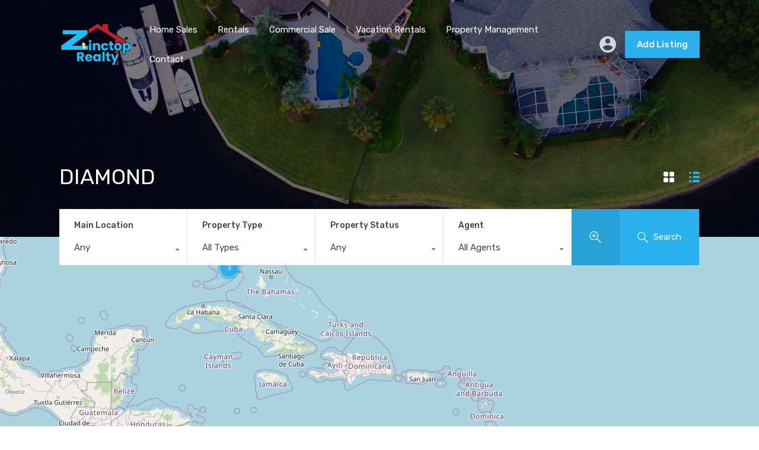

--- FILE ---
content_type: text/html; charset=UTF-8
request_url: https://zinctop.com/?property-city=diamond
body_size: 17909
content:
<!doctype html><html lang="en-US"><head><meta charset="UTF-8"><meta name="viewport" content="width=device-width, initial-scale=1.0, maximum-scale=1.0, user-scalable=no"><link rel="profile" href="http://gmpg.org/xfn/11"><meta name="format-detection" content="telephone=no"> <script type="text/javascript">// Decalare some common JS variables.
		var ajaxurl = "https://zinctop.com/wp-admin/admin-ajax.php";</script> <meta name='robots' content='index, follow, max-image-preview:large, max-snippet:-1, max-video-preview:-1' /><link media="all" href="https://zinctop.com/wp-content/cache/autoptimize/css/autoptimize_b0f219806812b14d31324efa692698ae.css" rel="stylesheet" /><title>DIAMOND Archives - Zinctop Realty</title><link rel="canonical" href="https://zinctop.com/?property-city=diamond" /><meta property="og:locale" content="en_US" /><meta property="og:type" content="article" /><meta property="og:title" content="DIAMOND Archives - Zinctop Realty" /><meta property="og:url" content="https://zinctop.com/?property-city=diamond" /><meta property="og:site_name" content="Zinctop Realty" /><meta name="twitter:card" content="summary" /> <script type="application/ld+json" class="yoast-schema-graph">{"@context":"https://schema.org","@graph":[{"@type":"WebSite","@id":"https://zinctop.com/#website","url":"https://zinctop.com/","name":"Zinctop Realty","description":"Guyana Home Sale, Guyana House Sale, Guyana Real Estate, Guyana Homes for Sale, Guyana Properties For Sale, Guyana Apartments for Rent, Guyana Land Sale","potentialAction":[{"@type":"SearchAction","target":{"@type":"EntryPoint","urlTemplate":"https://zinctop.com/?s={search_term_string}"},"query-input":"required name=search_term_string"}],"inLanguage":"en-US"},{"@type":"ImageObject","inLanguage":"en-US","@id":"https://zinctop.com/?property-city=diamond#primaryimage","url":"https://zinctop.com/wp-content/uploads/2023/01/WhatsApp-Image-2023-01-03-at-10.48.03-AM-1.jpeg","contentUrl":"https://zinctop.com/wp-content/uploads/2023/01/WhatsApp-Image-2023-01-03-at-10.48.03-AM-1.jpeg","width":1600,"height":1200},{"@type":"CollectionPage","@id":"https://zinctop.com/?property-city=diamond","url":"https://zinctop.com/?property-city=diamond","name":"DIAMOND Archives - Zinctop Realty","isPartOf":{"@id":"https://zinctop.com/#website"},"primaryImageOfPage":{"@id":"https://zinctop.com/?property-city=diamond#primaryimage"},"image":{"@id":"https://zinctop.com/?property-city=diamond#primaryimage"},"thumbnailUrl":"https://zinctop.com/wp-content/uploads/2023/01/WhatsApp-Image-2023-01-03-at-10.48.03-AM-1.jpeg","breadcrumb":{"@id":"https://zinctop.com/?property-city=diamond#breadcrumb"},"inLanguage":"en-US"},{"@type":"BreadcrumbList","@id":"https://zinctop.com/?property-city=diamond#breadcrumb","itemListElement":[{"@type":"ListItem","position":1,"name":"Home","item":"https://zinctop.com/"},{"@type":"ListItem","position":2,"name":"EAST BANK DEMERARA","item":"https://zinctop.com/?property-city=east-bank-demerara"},{"@type":"ListItem","position":3,"name":"DIAMOND"}]}]}</script> <link rel='dns-prefetch' href='//unpkg.com' /><link rel='dns-prefetch' href='//fonts.googleapis.com' /><link rel="alternate" type="application/rss+xml" title="Zinctop Realty &raquo; Feed" href="https://zinctop.com/?feed=rss2" /><link rel="alternate" type="application/rss+xml" title="Zinctop Realty &raquo; Comments Feed" href="https://zinctop.com/?feed=comments-rss2" /><link rel="alternate" type="application/rss+xml" title="Zinctop Realty &raquo; DIAMOND Property Location Feed" href="https://zinctop.com/?feed=rss2&#038;property-city=diamond" /> <script type="text/javascript">window._wpemojiSettings = {"baseUrl":"https:\/\/s.w.org\/images\/core\/emoji\/16.0.1\/72x72\/","ext":".png","svgUrl":"https:\/\/s.w.org\/images\/core\/emoji\/16.0.1\/svg\/","svgExt":".svg","source":{"wpemoji":"https:\/\/zinctop.com\/wp-includes\/js\/wp-emoji.js?ver=6.8.3","twemoji":"https:\/\/zinctop.com\/wp-includes\/js\/twemoji.js?ver=6.8.3"}};
/**
 * @output wp-includes/js/wp-emoji-loader.js
 */

/**
 * Emoji Settings as exported in PHP via _print_emoji_detection_script().
 * @typedef WPEmojiSettings
 * @type {object}
 * @property {?object} source
 * @property {?string} source.concatemoji
 * @property {?string} source.twemoji
 * @property {?string} source.wpemoji
 * @property {?boolean} DOMReady
 * @property {?Function} readyCallback
 */

/**
 * Support tests.
 * @typedef SupportTests
 * @type {object}
 * @property {?boolean} flag
 * @property {?boolean} emoji
 */

/**
 * IIFE to detect emoji support and load Twemoji if needed.
 *
 * @param {Window} window
 * @param {Document} document
 * @param {WPEmojiSettings} settings
 */
( function wpEmojiLoader( window, document, settings ) {
	if ( typeof Promise === 'undefined' ) {
		return;
	}

	var sessionStorageKey = 'wpEmojiSettingsSupports';
	var tests = [ 'flag', 'emoji' ];

	/**
	 * Checks whether the browser supports offloading to a Worker.
	 *
	 * @since 6.3.0
	 *
	 * @private
	 *
	 * @returns {boolean}
	 */
	function supportsWorkerOffloading() {
		return (
			typeof Worker !== 'undefined' &&
			typeof OffscreenCanvas !== 'undefined' &&
			typeof URL !== 'undefined' &&
			URL.createObjectURL &&
			typeof Blob !== 'undefined'
		);
	}

	/**
	 * @typedef SessionSupportTests
	 * @type {object}
	 * @property {number} timestamp
	 * @property {SupportTests} supportTests
	 */

	/**
	 * Get support tests from session.
	 *
	 * @since 6.3.0
	 *
	 * @private
	 *
	 * @returns {?SupportTests} Support tests, or null if not set or older than 1 week.
	 */
	function getSessionSupportTests() {
		try {
			/** @type {SessionSupportTests} */
			var item = JSON.parse(
				sessionStorage.getItem( sessionStorageKey )
			);
			if (
				typeof item === 'object' &&
				typeof item.timestamp === 'number' &&
				new Date().valueOf() < item.timestamp + 604800 && // Note: Number is a week in seconds.
				typeof item.supportTests === 'object'
			) {
				return item.supportTests;
			}
		} catch ( e ) {}
		return null;
	}

	/**
	 * Persist the supports in session storage.
	 *
	 * @since 6.3.0
	 *
	 * @private
	 *
	 * @param {SupportTests} supportTests Support tests.
	 */
	function setSessionSupportTests( supportTests ) {
		try {
			/** @type {SessionSupportTests} */
			var item = {
				supportTests: supportTests,
				timestamp: new Date().valueOf()
			};

			sessionStorage.setItem(
				sessionStorageKey,
				JSON.stringify( item )
			);
		} catch ( e ) {}
	}

	/**
	 * Checks if two sets of Emoji characters render the same visually.
	 *
	 * This is used to determine if the browser is rendering an emoji with multiple data points
	 * correctly. set1 is the emoji in the correct form, using a zero-width joiner. set2 is the emoji
	 * in the incorrect form, using a zero-width space. If the two sets render the same, then the browser
	 * does not support the emoji correctly.
	 *
	 * This function may be serialized to run in a Worker. Therefore, it cannot refer to variables from the containing
	 * scope. Everything must be passed by parameters.
	 *
	 * @since 4.9.0
	 *
	 * @private
	 *
	 * @param {CanvasRenderingContext2D} context 2D Context.
	 * @param {string} set1 Set of Emoji to test.
	 * @param {string} set2 Set of Emoji to test.
	 *
	 * @return {boolean} True if the two sets render the same.
	 */
	function emojiSetsRenderIdentically( context, set1, set2 ) {
		// Cleanup from previous test.
		context.clearRect( 0, 0, context.canvas.width, context.canvas.height );
		context.fillText( set1, 0, 0 );
		var rendered1 = new Uint32Array(
			context.getImageData(
				0,
				0,
				context.canvas.width,
				context.canvas.height
			).data
		);

		// Cleanup from previous test.
		context.clearRect( 0, 0, context.canvas.width, context.canvas.height );
		context.fillText( set2, 0, 0 );
		var rendered2 = new Uint32Array(
			context.getImageData(
				0,
				0,
				context.canvas.width,
				context.canvas.height
			).data
		);

		return rendered1.every( function ( rendered2Data, index ) {
			return rendered2Data === rendered2[ index ];
		} );
	}

	/**
	 * Checks if the center point of a single emoji is empty.
	 *
	 * This is used to determine if the browser is rendering an emoji with a single data point
	 * correctly. The center point of an incorrectly rendered emoji will be empty. A correctly
	 * rendered emoji will have a non-zero value at the center point.
	 *
	 * This function may be serialized to run in a Worker. Therefore, it cannot refer to variables from the containing
	 * scope. Everything must be passed by parameters.
	 *
	 * @since 6.8.2
	 *
	 * @private
	 *
	 * @param {CanvasRenderingContext2D} context 2D Context.
	 * @param {string} emoji Emoji to test.
	 *
	 * @return {boolean} True if the center point is empty.
	 */
	function emojiRendersEmptyCenterPoint( context, emoji ) {
		// Cleanup from previous test.
		context.clearRect( 0, 0, context.canvas.width, context.canvas.height );
		context.fillText( emoji, 0, 0 );

		// Test if the center point (16, 16) is empty (0,0,0,0).
		var centerPoint = context.getImageData(16, 16, 1, 1);
		for ( var i = 0; i < centerPoint.data.length; i++ ) {
			if ( centerPoint.data[ i ] !== 0 ) {
				// Stop checking the moment it's known not to be empty.
				return false;
			}
		}

		return true;
	}

	/**
	 * Determines if the browser properly renders Emoji that Twemoji can supplement.
	 *
	 * This function may be serialized to run in a Worker. Therefore, it cannot refer to variables from the containing
	 * scope. Everything must be passed by parameters.
	 *
	 * @since 4.2.0
	 *
	 * @private
	 *
	 * @param {CanvasRenderingContext2D} context 2D Context.
	 * @param {string} type Whether to test for support of "flag" or "emoji".
	 * @param {Function} emojiSetsRenderIdentically Reference to emojiSetsRenderIdentically function, needed due to minification.
	 * @param {Function} emojiRendersEmptyCenterPoint Reference to emojiRendersEmptyCenterPoint function, needed due to minification.
	 *
	 * @return {boolean} True if the browser can render emoji, false if it cannot.
	 */
	function browserSupportsEmoji( context, type, emojiSetsRenderIdentically, emojiRendersEmptyCenterPoint ) {
		var isIdentical;

		switch ( type ) {
			case 'flag':
				/*
				 * Test for Transgender flag compatibility. Added in Unicode 13.
				 *
				 * To test for support, we try to render it, and compare the rendering to how it would look if
				 * the browser doesn't render it correctly (white flag emoji + transgender symbol).
				 */
				isIdentical = emojiSetsRenderIdentically(
					context,
					'\uD83C\uDFF3\uFE0F\u200D\u26A7\uFE0F', // as a zero-width joiner sequence
					'\uD83C\uDFF3\uFE0F\u200B\u26A7\uFE0F' // separated by a zero-width space
				);

				if ( isIdentical ) {
					return false;
				}

				/*
				 * Test for Sark flag compatibility. This is the least supported of the letter locale flags,
				 * so gives us an easy test for full support.
				 *
				 * To test for support, we try to render it, and compare the rendering to how it would look if
				 * the browser doesn't render it correctly ([C] + [Q]).
				 */
				isIdentical = emojiSetsRenderIdentically(
					context,
					'\uD83C\uDDE8\uD83C\uDDF6', // as the sequence of two code points
					'\uD83C\uDDE8\u200B\uD83C\uDDF6' // as the two code points separated by a zero-width space
				);

				if ( isIdentical ) {
					return false;
				}

				/*
				 * Test for English flag compatibility. England is a country in the United Kingdom, it
				 * does not have a two letter locale code but rather a five letter sub-division code.
				 *
				 * To test for support, we try to render it, and compare the rendering to how it would look if
				 * the browser doesn't render it correctly (black flag emoji + [G] + [B] + [E] + [N] + [G]).
				 */
				isIdentical = emojiSetsRenderIdentically(
					context,
					// as the flag sequence
					'\uD83C\uDFF4\uDB40\uDC67\uDB40\uDC62\uDB40\uDC65\uDB40\uDC6E\uDB40\uDC67\uDB40\uDC7F',
					// with each code point separated by a zero-width space
					'\uD83C\uDFF4\u200B\uDB40\uDC67\u200B\uDB40\uDC62\u200B\uDB40\uDC65\u200B\uDB40\uDC6E\u200B\uDB40\uDC67\u200B\uDB40\uDC7F'
				);

				return ! isIdentical;
			case 'emoji':
				/*
				 * Does Emoji 16.0 cause the browser to go splat?
				 *
				 * To test for Emoji 16.0 support, try to render a new emoji: Splatter.
				 *
				 * The splatter emoji is a single code point emoji. Testing for browser support
				 * required testing the center point of the emoji to see if it is empty.
				 *
				 * 0xD83E 0xDEDF (\uD83E\uDEDF) == 🫟 Splatter.
				 *
				 * When updating this test, please ensure that the emoji is either a single code point
				 * or switch to using the emojiSetsRenderIdentically function and testing with a zero-width
				 * joiner vs a zero-width space.
				 */
				var notSupported = emojiRendersEmptyCenterPoint( context, '\uD83E\uDEDF' );
				return ! notSupported;
		}

		return false;
	}

	/**
	 * Checks emoji support tests.
	 *
	 * This function may be serialized to run in a Worker. Therefore, it cannot refer to variables from the containing
	 * scope. Everything must be passed by parameters.
	 *
	 * @since 6.3.0
	 *
	 * @private
	 *
	 * @param {string[]} tests Tests.
	 * @param {Function} browserSupportsEmoji Reference to browserSupportsEmoji function, needed due to minification.
	 * @param {Function} emojiSetsRenderIdentically Reference to emojiSetsRenderIdentically function, needed due to minification.
	 * @param {Function} emojiRendersEmptyCenterPoint Reference to emojiRendersEmptyCenterPoint function, needed due to minification.
	 *
	 * @return {SupportTests} Support tests.
	 */
	function testEmojiSupports( tests, browserSupportsEmoji, emojiSetsRenderIdentically, emojiRendersEmptyCenterPoint ) {
		var canvas;
		if (
			typeof WorkerGlobalScope !== 'undefined' &&
			self instanceof WorkerGlobalScope
		) {
			canvas = new OffscreenCanvas( 300, 150 ); // Dimensions are default for HTMLCanvasElement.
		} else {
			canvas = document.createElement( 'canvas' );
		}

		var context = canvas.getContext( '2d', { willReadFrequently: true } );

		/*
		 * Chrome on OS X added native emoji rendering in M41. Unfortunately,
		 * it doesn't work when the font is bolder than 500 weight. So, we
		 * check for bold rendering support to avoid invisible emoji in Chrome.
		 */
		context.textBaseline = 'top';
		context.font = '600 32px Arial';

		var supports = {};
		tests.forEach( function ( test ) {
			supports[ test ] = browserSupportsEmoji( context, test, emojiSetsRenderIdentically, emojiRendersEmptyCenterPoint );
		} );
		return supports;
	}

	/**
	 * Adds a script to the head of the document.
	 *
	 * @ignore
	 *
	 * @since 4.2.0
	 *
	 * @param {string} src The url where the script is located.
	 *
	 * @return {void}
	 */
	function addScript( src ) {
		var script = document.createElement( 'script' );
		script.src = src;
		script.defer = true;
		document.head.appendChild( script );
	}

	settings.supports = {
		everything: true,
		everythingExceptFlag: true
	};

	// Create a promise for DOMContentLoaded since the worker logic may finish after the event has fired.
	var domReadyPromise = new Promise( function ( resolve ) {
		document.addEventListener( 'DOMContentLoaded', resolve, {
			once: true
		} );
	} );

	// Obtain the emoji support from the browser, asynchronously when possible.
	new Promise( function ( resolve ) {
		var supportTests = getSessionSupportTests();
		if ( supportTests ) {
			resolve( supportTests );
			return;
		}

		if ( supportsWorkerOffloading() ) {
			try {
				// Note that the functions are being passed as arguments due to minification.
				var workerScript =
					'postMessage(' +
					testEmojiSupports.toString() +
					'(' +
					[
						JSON.stringify( tests ),
						browserSupportsEmoji.toString(),
						emojiSetsRenderIdentically.toString(),
						emojiRendersEmptyCenterPoint.toString()
					].join( ',' ) +
					'));';
				var blob = new Blob( [ workerScript ], {
					type: 'text/javascript'
				} );
				var worker = new Worker( URL.createObjectURL( blob ), { name: 'wpTestEmojiSupports' } );
				worker.onmessage = function ( event ) {
					supportTests = event.data;
					setSessionSupportTests( supportTests );
					worker.terminate();
					resolve( supportTests );
				};
				return;
			} catch ( e ) {}
		}

		supportTests = testEmojiSupports( tests, browserSupportsEmoji, emojiSetsRenderIdentically, emojiRendersEmptyCenterPoint );
		setSessionSupportTests( supportTests );
		resolve( supportTests );
	} )
		// Once the browser emoji support has been obtained from the session, finalize the settings.
		.then( function ( supportTests ) {
			/*
			 * Tests the browser support for flag emojis and other emojis, and adjusts the
			 * support settings accordingly.
			 */
			for ( var test in supportTests ) {
				settings.supports[ test ] = supportTests[ test ];

				settings.supports.everything =
					settings.supports.everything && settings.supports[ test ];

				if ( 'flag' !== test ) {
					settings.supports.everythingExceptFlag =
						settings.supports.everythingExceptFlag &&
						settings.supports[ test ];
				}
			}

			settings.supports.everythingExceptFlag =
				settings.supports.everythingExceptFlag &&
				! settings.supports.flag;

			// Sets DOMReady to false and assigns a ready function to settings.
			settings.DOMReady = false;
			settings.readyCallback = function () {
				settings.DOMReady = true;
			};
		} )
		.then( function () {
			return domReadyPromise;
		} )
		.then( function () {
			// When the browser can not render everything we need to load a polyfill.
			if ( ! settings.supports.everything ) {
				settings.readyCallback();

				var src = settings.source || {};

				if ( src.concatemoji ) {
					addScript( src.concatemoji );
				} else if ( src.wpemoji && src.twemoji ) {
					addScript( src.twemoji );
					addScript( src.wpemoji );
				}
			}
		} );
} )( window, document, window._wpemojiSettings );</script> <link rel='stylesheet' id='inspiry-google-fonts-css' href='//fonts.googleapis.com/css?family=Lato%3A400%2C400i%2C700%2C700i%7CRoboto%3A400%2C400i%2C500%2C500i%2C700%2C700i%7COpen%2BSans%3A400%2C400i%2C600%2C600i%2C700%2C700i&#038;subset=latin%2Clatin-ext&#038;ver=3.12.1' type='text/css' media='all' /><link rel='stylesheet' id='realhomes-rubik-font-css' href='https://fonts.googleapis.com/css?family=Rubik%3A400%2C400i%2C500%2C500i%2C700%2C700i&#038;subset=latin%2Clatin-ext&#038;display=fallback&#038;ver=3.12.1' type='text/css' media='all' /><link rel='stylesheet' id='leaflet-css' href='https://unpkg.com/leaflet@1.3.4/dist/leaflet.css?ver=1.3.4' type='text/css' media='all' /> <script type="text/javascript" src="https://zinctop.com/wp-includes/js/jquery/jquery.js?ver=3.7.1" id="jquery-core-js"></script> <script type="text/javascript" id="meteorslides-script-js-extra">var meteorslidessettings = {"meteorslideshowspeed":"2000","meteorslideshowduration":"2000","meteorslideshowheight":"700","meteorslideshowwidth":"1600","meteorslideshowtransition":"fade"};</script> <link rel="https://api.w.org/" href="https://zinctop.com/index.php?rest_route=/" /><link rel="alternate" title="JSON" type="application/json" href="https://zinctop.com/index.php?rest_route=/wp/v2/property-cities/203" /><link rel="EditURI" type="application/rsd+xml" title="RSD" href="https://zinctop.com/xmlrpc.php?rsd" /><meta name="generator" content="WordPress 6.8.3" /><link rel="stylesheet" type="text/css" href="http://10j.d85.myftpupload.com/wp-content/plugins/cforms/styling/cforms2012.css" /> <script type="text/javascript" src="http://10j.d85.myftpupload.com/wp-content/plugins/cforms/js/cforms.js"></script> <script async src="https://pagead2.googlesyndication.com/pagead/js/adsbygoogle.js"></script> <script>(adsbygoogle = window.adsbygoogle || []).push({
          google_ad_client: "ca-pub-8902207267414842",
          enable_page_level_ads: true
     });</script><meta name="generator" content="Elementor 3.33.4; features: additional_custom_breakpoints; settings: css_print_method-external, google_font-enabled, font_display-auto"><link rel="icon" href="https://zinctop.com/wp-content/uploads/2019/09/cropped-logo3-32x32.jpg" sizes="32x32" /><link rel="icon" href="https://zinctop.com/wp-content/uploads/2019/09/cropped-logo3-192x192.jpg" sizes="192x192" /><link rel="apple-touch-icon" href="https://zinctop.com/wp-content/uploads/2019/09/cropped-logo3-180x180.jpg" /><meta name="msapplication-TileImage" content="https://zinctop.com/wp-content/uploads/2019/09/cropped-logo3-270x270.jpg" /></head><body class="archive tax-property-city term-diamond term-203 wp-embed-responsive wp-theme-realhomes wp-child-theme-realhomes-child  design_modern inspiry_mod_header_variation_one inspiry_header_search_form_enabled inspiry_mod_search_form_default inspiry_body_floating_features_show elementor-default elementor-kit-22618"><div class="rh_wrap rh_wrap_stick_footer"><div id="rh_progress"></div><div class="rh_responsive_header_temp"><header class="rh_temp_header_responsive_view rh_header  rh_header_advance   "><div class="rh_header__wrap"><div class="rh_logo rh_logo_wrapper"><div class="rh_logo_inner"> <a title="Zinctop Realty" href="https://zinctop.com"> <noscript><img alt="Zinctop Realty" src="http://10j.d85.myftpupload.com/wp-content/uploads/2019/09/zinctoplogo-2.png"></noscript><img class="lazyload" alt="Zinctop Realty" src='data:image/svg+xml,%3Csvg%20xmlns=%22http://www.w3.org/2000/svg%22%20viewBox=%220%200%20210%20140%22%3E%3C/svg%3E' data-src="http://10j.d85.myftpupload.com/wp-content/uploads/2019/09/zinctoplogo-2.png"> </a><p class="only-for-print"> Guyana Home Sale, Guyana House Sale, Guyana Real Estate, Guyana Homes for Sale, Guyana Properties For Sale, Guyana Apartments for Rent, Guyana Land Sale</p></div></div><div class="rh_menu"><nav class="main-menu"><div class="rh_menu__hamburger hamburger hamburger--squeeze"><div class="hamburger-box"><div class="hamburger-inner"></div></div></div><div class="menu-main-menu-container"><ul id="menu-main-menu" class="rh_menu__responsive clearfix"><li id="menu-item-21351" class="menu-item menu-item-type-taxonomy menu-item-object-property-type menu-item-has-children menu-item-21351"><a href="https://zinctop.com/?property-type=residential-sale">Home Sales</a><ul class="sub-menu"><li id="menu-item-21352" class="menu-item menu-item-type-taxonomy menu-item-object-property-type menu-item-21352"><a href="https://zinctop.com/?property-type=land-for-sale">Land For Sale</a></li></ul></li><li id="menu-item-21306" class="menu-item menu-item-type-taxonomy menu-item-object-property-status menu-item-21306"><a href="https://zinctop.com/?property-status=for-rent">Rentals</a></li><li id="menu-item-21354" class="menu-item menu-item-type-taxonomy menu-item-object-property-type menu-item-has-children menu-item-21354"><a href="https://zinctop.com/?property-type=commercial-sale">Commercial Sale</a><ul class="sub-menu"><li id="menu-item-21353" class="menu-item menu-item-type-taxonomy menu-item-object-property-type menu-item-21353"><a href="https://zinctop.com/?property-type=commercial-lease">Commercial Lease</a></li></ul></li><li id="menu-item-21575" class="menu-item menu-item-type-custom menu-item-object-custom menu-item-21575"><a href="http://10j.d85.myftpupload.com/property-type/vacation-rental/">Vacation Rentals</a></li><li id="menu-item-968" class="menu-item menu-item-type-post_type menu-item-object-page menu-item-968"><a href="https://zinctop.com/?page_id=963">Property Management</a></li><li id="menu-item-55" class="menu-item menu-item-type-post_type menu-item-object-page menu-item-55"><a href="https://zinctop.com/?page_id=53">Contact</a></li></ul></div></nav><div class="rh_menu__user"><div class="user_menu_wrapper rh_user_menu_wrapper_responsive"></div><div class="rh_menu__user_submit"><a class=" inspiry_submit_login_required " href="https://zinctop.com/?page_id=109">Add Listing</a></div></div></div></div></header></div><div class="rh_long_screen_header_temp"><header class="rh_header_var_1 rh_temp_header_large_screens rh_header rh_header_advance"><div class="rh_header__wrap"><div class="rh_logo rh_logo_wrapper rh_logo_selective_refresh"><div class="rh_logo_inner"> <a title="Zinctop Realty" href="https://zinctop.com"> <noscript><img alt="Zinctop Realty" src="http://10j.d85.myftpupload.com/wp-content/uploads/2019/09/zinctoplogo-2.png"></noscript><img class="lazyload" alt="Zinctop Realty" src='data:image/svg+xml,%3Csvg%20xmlns=%22http://www.w3.org/2000/svg%22%20viewBox=%220%200%20210%20140%22%3E%3C/svg%3E' data-src="http://10j.d85.myftpupload.com/wp-content/uploads/2019/09/zinctoplogo-2.png"> </a><p class="only-for-print"> Guyana Home Sale, Guyana House Sale, Guyana Real Estate, Guyana Homes for Sale, Guyana Properties For Sale, Guyana Apartments for Rent, Guyana Land Sale</p></div></div><div class="rh_menu"><nav class="main-menu"><div class="menu-main-menu-container"><ul id="menu-main-menu-1" class="rh_menu__main clearfix"><li class="menu-item menu-item-type-taxonomy menu-item-object-property-type menu-item-has-children menu-item-21351"><a href="https://zinctop.com/?property-type=residential-sale">Home Sales</a><ul class="sub-menu"><li class="menu-item menu-item-type-taxonomy menu-item-object-property-type menu-item-21352"><a href="https://zinctop.com/?property-type=land-for-sale">Land For Sale</a></li></ul></li><li class="menu-item menu-item-type-taxonomy menu-item-object-property-status menu-item-21306"><a href="https://zinctop.com/?property-status=for-rent">Rentals</a></li><li class="menu-item menu-item-type-taxonomy menu-item-object-property-type menu-item-has-children menu-item-21354"><a href="https://zinctop.com/?property-type=commercial-sale">Commercial Sale</a><ul class="sub-menu"><li class="menu-item menu-item-type-taxonomy menu-item-object-property-type menu-item-21353"><a href="https://zinctop.com/?property-type=commercial-lease">Commercial Lease</a></li></ul></li><li class="menu-item menu-item-type-custom menu-item-object-custom menu-item-21575"><a href="http://10j.d85.myftpupload.com/property-type/vacation-rental/">Vacation Rentals</a></li><li class="menu-item menu-item-type-post_type menu-item-object-page menu-item-968"><a href="https://zinctop.com/?page_id=963">Property Management</a></li><li class="menu-item menu-item-type-post_type menu-item-object-page menu-item-55"><a href="https://zinctop.com/?page_id=53">Contact</a></li></ul></div></nav><div class="rh_menu__user"><div class="user_menu_wrapper rh_user_menu_wrapper_large"><div class="rh_menu__user_profile"> <svg class="user-icon" xmlns="http://www.w3.org/2000/svg" width="28" height="28" viewBox="0 0 510 510"><path d="M255 0C114.75 0 0 114.75 0 255s114.75 255 255 255 255-114.75 255-255S395.25 0 255 0zm0 76.5c43.35 0 76.5 33.15 76.5 76.5s-33.15 76.5-76.5 76.5-76.5-33.15-76.5-76.5 33.15-76.5 76.5-76.5zm0 362.1c-63.75 0-119.85-33.149-153-81.6 0-51 102-79.05 153-79.05S408 306 408 357c-33.15 48.45-89.25 81.6-153 81.6z"/></svg><div class="rh_modal"></div></div></div><div class="rh_menu__user_submit"><a class=" inspiry_submit_login_required " href="https://zinctop.com/?page_id=109">Add Listing</a></div></div></div></div></header></div><section class="lazyload rh_banner rh_banner__image" data-bg="https://zinctop.com/wp-content/themes/realhomes/assets/modern/images/banner.jpg" style="background-image: url(data:image/svg+xml,%3Csvg%20xmlns=%22http://www.w3.org/2000/svg%22%20viewBox=%220%200%20500%20300%22%3E%3C/svg%3E);"><div class="rh_banner__cover"></div><div class="rh_banner__wrap"><h1 class="rh_banner__title">DIAMOND</h1><div class="rh_banner__controls"><div class="rh_view_type"> <a class="grid " href="https://zinctop.com/?property-city=diamond&#038;view=grid"> <svg xmlns="http://www.w3.org/2000/svg" width="18" height="18" viewBox="0 0 18 18"> <path d="M1497,1029h4a2.006,2.006,0,0,1,2,2v4a2.006,2.006,0,0,1-2,2h-4a2.006,2.006,0,0,1-2-2v-4A2.006,2.006,0,0,1,1497,1029Zm0,10h4a2.006,2.006,0,0,1,2,2v4a2.006,2.006,0,0,1-2,2h-4a2.006,2.006,0,0,1-2-2v-4A2.006,2.006,0,0,1,1497,1039Zm10-10h4a2.006,2.006,0,0,1,2,2v4a2.006,2.006,0,0,1-2,2h-4a2.006,2.006,0,0,1-2-2v-4A2.006,2.006,0,0,1,1507,1029Zm0,10h4a2.006,2.006,0,0,1,2,2v4a2.006,2.006,0,0,1-2,2h-4a2.006,2.006,0,0,1-2-2v-4A2.006,2.006,0,0,1,1507,1039Z" transform="translate(-1495 -1029)"/> </svg> </a> <a class="list active" href="https://zinctop.com/?property-city=diamond&#038;view=list"> <svg xmlns="http://www.w3.org/2000/svg" width="18" height="18" viewBox="0 0 18 18"> <path id="menu" d="M1539.01,1029a1.958,1.958,0,0,1,1.99,1.99,2.067,2.067,0,0,1-1.99,2.01A2,2,0,1,1,1539.01,1029Zm5.99,0h8a2,2,0,0,1,0,4h-8A2,2,0,0,1,1545,1029Zm-5.99,7a1.958,1.958,0,0,1,1.99,1.99,2.067,2.067,0,0,1-1.99,2.01A2,2,0,1,1,1539.01,1036Zm5.99,0h8a2.006,2.006,0,0,1,2,2h0a2.006,2.006,0,0,1-2,2h-8a2.006,2.006,0,0,1-2-2h0A2.006,2.006,0,0,1,1545,1036Zm-5.99,7a1.958,1.958,0,0,1,1.99,1.99,2.067,2.067,0,0,1-1.99,2.01A2,2,0,1,1,1539.01,1043Zm5.99,0h8a2.006,2.006,0,0,1,2,2h0a2.006,2.006,0,0,1-2,2h-8a2.006,2.006,0,0,1-2-2h0A2.006,2.006,0,0,1,1545,1043Z" transform="translate(-1537 -1029)"/> </svg> </a></div></div></div></section><div class="inspiry_show_on_doc_ready rh_prop_search rh_prop_search_init "><form class="rh_prop_search__form rh_prop_search_form_header advance-search-form"
 action="https://zinctop.com/?page_id=135" method="get"><div class="rh_prop_search__fields"><div class="rh_prop_search__wrap rh_prop_search_data" id="rh_fields_search__wrapper"
 data-top-bar="4"><div class="rh_form_fat_top_fields rh_search_top_field_common"><div class="  inspiry_select_picker_field rh_prop_search__option rh_location_prop_search_0 rh_prop_search__select"
 data-get-location-placeholder="Any"> <label for="location"> Main Location </label> <span class="rh_prop_search__selectwrap"> <select id="location"
 class="inspiry_multi_select_picker_location inspiry_select_picker_trigger show-tick"
 data-size="5"
 data-live-search="true"
 data-none-results-text="No results matched{0}"
 name="location" 
 > </select> </span></div><div class="rh_prop_search__option rh_prop_search__select rh_type_field_wrapper inspiry_select_picker_field"> <label for="select-property-type"> Property Type </label> <span class="rh_prop_search__selectwrap"> <select name="type[]"
 id="select-property-type"
 class="inspiry_select_picker_trigger show-tick"
 data-selected-text-format="count > 2"
 data-actions-box="true"
 data-size="5"
 data-actions-box="true"
 multiple
 title="All Types"
 data-count-selected-text="{0}  Types Selected "
 ><option value="commercial-lease"> Commercial Lease</option><option value="commercial-sale"> Commercial Sale</option><option value="land-for-sale"> Land For Sale</option><option value="lettings"> Lettings</option><option value="other"> Other</option><option value="residential-rental"> Residential Rental</option><option value="residential-sale"> Residential Sale</option><option value="vacation-rental"> Vacation Rental</option> </select> </span></div><div class="rh_prop_search__option rh_prop_search__select rh_status_field_wrapper inspiry_select_picker_field"> <label for="select-status"> Property Status </label> <span class="rh_prop_search__selectwrap"> <select name="status" id="select-status" class="inspiry_select_picker_trigger inspiry_select_picker_status show-tick" data-size="5"><option value="any" selected="selected">Any</option><option value="for-rent">FOR RENT</option><option value="for-sale">FOR SALE</option><option value="rented">RENTED</option><option value="sold">SOLD</option> </select> </span></div><div class="rh_prop_search__option rh_prop_search__select rh_agent_field_wrapper inspiry_select_picker_field"> <label for="select-agent"> Agent </label> <span class="rh_prop_search__selectwrap"> <select name="agents[]" id="select-agent" class="inspiry_select_picker_trigger show-tick"
 data-selected-text-format="count > 2"
 data-actions-box="true"
 data-size="5"
 data-actions-box="true"
 title="All Agents"
 data-count-selected-text="{0} Agents Selected"
 multiple ><option value="23250">BETHANY RAMSAROOP</option><option value="22726">CANDACE BLACKMAN</option><option value="22724">ASADIA HUSBANDS</option><option value="22721">KAMAU LAYNE</option> </select> </span></div><div class="rh_prop_search__option rh_prop_search__select rh_beds_field_wrapper inspiry_select_picker_field"> <label for="select-bedrooms"> Min Beds </label> <span class="rh_prop_search__selectwrap"> <select name="bedrooms"
 id="select-bedrooms"
 class="inspiry_select_picker_trigger show-tick"
 data-size="5"
 ><option value="any" selected="selected">Any</option><option value="1">1</option><option value="2">2</option><option value="3">3</option><option value="4">4</option><option value="5">5</option><option value="6">6</option><option value="7">7</option><option value="8">8</option><option value="9">9</option><option value="10">10</option> </select> </span></div><div class="rh_prop_search__option rh_prop_search__select rh_baths_field_wrapper inspiry_select_picker_field"> <label for="select-bathrooms"> Min Baths </label> <span class="rh_prop_search__selectwrap"> <select name="bathrooms"
 id="select-bathrooms"
 class="inspiry_select_picker_trigger show-tick"
 data-size="5"
 ><option value="any" selected="selected">Any</option><option value="1">1</option><option value="2">2</option><option value="3">3</option><option value="4">4</option><option value="5">5</option><option value="6">6</option><option value="7">7</option><option value="8">8</option><option value="9">9</option><option value="10">10</option> </select> </span></div><div class="rh_prop_search__option rh_prop_search__select price-for-others inspiry_select_picker_field"> <label for="select-min-price"> Min Price </label> <span class="rh_prop_search__selectwrap"> <select name="min-price" id="select-min-price" class="inspiry_select_picker_trigger inspiry_select_picker_price show-tick" data-size="5"><option value="any" selected="selected">Any</option><option value="1000">1,000$</option><option value="5000">5,000$</option><option value="10000">10,000$</option><option value="50000">50,000$</option><option value="100000">100,000$</option><option value="200000">200,000$</option><option value="300000">300,000$</option><option value="400000">400,000$</option><option value="500000">500,000$</option><option value="600000">600,000$</option><option value="700000">700,000$</option><option value="800000">800,000$</option><option value="900000">900,000$</option><option value="1000000">1,000,000$</option><option value="1500000">1,500,000$</option><option value="2000000">2,000,000$</option><option value="2500000">2,500,000$</option><option value="5000000">5,000,000$</option> </select> </span></div><div class="rh_prop_search__option rh_prop_search__select price-for-others inspiry_select_picker_field"> <label for="select-max-price"> Max Price </label> <span class="rh_prop_search__selectwrap"> <select name="max-price" id="select-max-price" class="inspiry_select_picker_trigger inspiry_select_picker_price show-tick" data-size="5"><option value="any" selected="selected">Any</option><option value="5000">5,000$</option><option value="10000">10,000$</option><option value="50000">50,000$</option><option value="100000">100,000$</option><option value="200000">200,000$</option><option value="300000">300,000$</option><option value="400000">400,000$</option><option value="500000">500,000$</option><option value="600000">600,000$</option><option value="700000">700,000$</option><option value="800000">800,000$</option><option value="900000">900,000$</option><option value="1000000">1,000,000$</option><option value="1500000">1,500,000$</option><option value="2000000">2,000,000$</option><option value="2500000">2,500,000$</option><option value="5000000">5,000,000$</option><option value="10000000">10,000,000$</option> </select> </span></div><div class="rh_prop_search__option rh_prop_search__select price-for-rent hide-fields inspiry_select_picker_field"> <label for="select-min-price-for-rent"> Min Price </label> <span class="rh_prop_search__selectwrap"> <select name="min-price" id="select-min-price-for-rent" class="inspiry_select_picker_trigger inspiry_select_picker_price show-tick" data-size="5" disabled="disabled"><option value="any" selected="selected">Any</option><option value="500">500$</option><option value="1000">1,000$</option><option value="2000">2,000$</option><option value="3000">3,000$</option><option value="4000">4,000$</option><option value="5000">5,000$</option><option value="7500">7,500$</option><option value="10000">10,000$</option><option value="15000">15,000$</option><option value="20000">20,000$</option><option value="25000">25,000$</option><option value="30000">30,000$</option><option value="40000">40,000$</option><option value="50000">50,000$</option><option value="75000">75,000$</option><option value="100000">100,000$</option> </select> </span></div><div class="rh_prop_search__option rh_prop_search__select price-for-rent hide-fields inspiry_select_picker_field"> <label for="select-max-price-for-rent"> Max Price </label> <span class="rh_prop_search__selectwrap"> <select name="max-price" id="select-max-price-for-rent" class="inspiry_select_picker_trigger inspiry_select_picker_price show-tick" data-size="5" disabled="disabled"><option value="any" selected="selected">Any</option><option value="1000">1,000$</option><option value="2000">2,000$</option><option value="3000">3,000$</option><option value="4000">4,000$</option><option value="5000">5,000$</option><option value="7500">7,500$</option><option value="10000">10,000$</option><option value="15000">15,000$</option><option value="20000">20,000$</option><option value="25000">25,000$</option><option value="30000">30,000$</option><option value="40000">40,000$</option><option value="50000">50,000$</option><option value="75000">75,000$</option><option value="100000">100,000$</option><option value="150000">150,000$</option> </select> </span></div><div class="rh_prop_search__option rh_mod_text_field rh_min_area_field_wrapper"> <label for="min-area"> <span class="label"> Min Area </span> <span class="unit"> (sq ft) </span> </label> <input type="text" autocomplete="off" name="min-area" id="min-area" pattern="[0-9]+"
 value=""
 placeholder="Any"
 title="Only provide digits!" /></div><div class="rh_prop_search__option rh_mod_text_field rh_max_area_field_wrapper"> <label for="max-area"> <span class="label"> Max Area </span> <span class="unit"> (sq ft) </span> </label> <input type="text" autocomplete="off" name="max-area" id="max-area" pattern="[0-9]+"
 value=""
 placeholder="Any"
 title="Only provide digits!" /></div><div class="rh_prop_search__option rh_mod_text_field rh_prop_id_field_wrapper"> <label for="property-id-txt"> Property ID </label> <input type="text" name="property-id" autocomplete="off" id="property-id-txt"
 value=""
 placeholder="Any"/></div><div class="rh_prop_search__option rh_prop_search__select rh_garages_field_wrapper inspiry_select_picker_field"> <label for="select-garages"> Min Garages </label> <span class="rh_prop_search__selectwrap"> <select name="garages"
 id="select-garages"
 class="inspiry_select_picker_trigger show-tick"
 data-size="5"
 ><option value="any" selected="selected">Any</option><option value="1">1</option><option value="2">2</option><option value="3">3</option><option value="4">4</option><option value="5">5</option><option value="6">6</option><option value="7">7</option><option value="8">8</option><option value="9">9</option><option value="10">10</option> </select> </span></div><div class="rh_prop_search__option rh_mod_text_field rh_keyword_field_wrapper"> <label for="keyword-txt"> Keyword </label> <input type="text" name="keyword"  id="keyword-txt" autocomplete="off"
 value=""
 placeholder="Any"/></div></div><div class="rh_form_fat_collapsed_fields_wrapper "><div class="rh_form_fat_collapsed_fields_container rh_search_fields_prepend_to"></div><div class="more-options-mode-container"><div class="more-options-wrapper more-options-wrapper-mode clearfix collapsed"><div class="option-bar"> <input type="checkbox"
 id="feature-1-car"
 name="features[]"
 value="1-car"
 /> <label for="feature-1-car">1 Car <small>(17)</small></label></div><div class="option-bar"> <input type="checkbox"
 id="feature-2-car"
 name="features[]"
 value="2-car"
 /> <label for="feature-2-car">2 Car <small>(29)</small></label></div><div class="option-bar"> <input type="checkbox"
 id="feature-3-car"
 name="features[]"
 value="3-car"
 /> <label for="feature-3-car">3 Car <small>(22)</small></label></div><div class="option-bar"> <input type="checkbox"
 id="feature-4-car"
 name="features[]"
 value="4-car"
 /> <label for="feature-4-car">4+ Car <small>(16)</small></label></div><div class="option-bar"> <input type="checkbox"
 id="feature-air-conditioning"
 name="features[]"
 value="air-conditioning"
 /> <label for="feature-air-conditioning">Air Conditioning <small>(85)</small></label></div><div class="option-bar"> <input type="checkbox"
 id="feature-balcony-veranda"
 name="features[]"
 value="balcony-veranda"
 /> <label for="feature-balcony-veranda">Balcony/Veranda <small>(77)</small></label></div><div class="option-bar"> <input type="checkbox"
 id="feature-dining-area"
 name="features[]"
 value="dining-area"
 /> <label for="feature-dining-area">Dining Area <small>(76)</small></label></div><div class="option-bar"> <input type="checkbox"
 id="feature-furnished"
 name="features[]"
 value="furnished"
 /> <label for="feature-furnished">Furnished <small>(53)</small></label></div><div class="option-bar"> <input type="checkbox"
 id="feature-garage"
 name="features[]"
 value="garage"
 /> <label for="feature-garage">Garage <small>(28)</small></label></div><div class="option-bar"> <input type="checkbox"
 id="feature-hardwood-floor"
 name="features[]"
 value="hardwood-floor"
 /> <label for="feature-hardwood-floor">Hardwood Floor <small>(60)</small></label></div><div class="option-bar"> <input type="checkbox"
 id="feature-hot-cold-shower"
 name="features[]"
 value="hot-cold-shower"
 /> <label for="feature-hot-cold-shower">Hot &amp; Cold Shower <small>(66)</small></label></div><div class="option-bar"> <input type="checkbox"
 id="feature-laundry-room"
 name="features[]"
 value="laundry-room"
 /> <label for="feature-laundry-room">Laundry Room <small>(48)</small></label></div><div class="option-bar"> <input type="checkbox"
 id="feature-living-area"
 name="features[]"
 value="living-area"
 /> <label for="feature-living-area">Living Area <small>(84)</small></label></div><div class="option-bar"> <input type="checkbox"
 id="feature-master-suite-self-contained"
 name="features[]"
 value="master-suite-self-contained"
 /> <label for="feature-master-suite-self-contained">Master Suite Self Contained <small>(45)</small></label></div><div class="option-bar"> <input type="checkbox"
 id="feature-microwave"
 name="features[]"
 value="microwave"
 /> <label for="feature-microwave">Microwave <small>(43)</small></label></div><div class="option-bar"> <input type="checkbox"
 id="feature-next-to-busy-way"
 name="features[]"
 value="next-to-busy-way"
 /> <label for="feature-next-to-busy-way">Next To Public Road <small>(34)</small></label></div><div class="option-bar"> <input type="checkbox"
 id="feature-office-den"
 name="features[]"
 value="office-den"
 /> <label for="feature-office-den">Office/Den <small>(35)</small></label></div><div class="option-bar"> <input type="checkbox"
 id="feature-overhead-tanks"
 name="features[]"
 value="overhead-tanks"
 /> <label for="feature-overhead-tanks">Overhead Tanks <small>(65)</small></label></div><div class="option-bar"> <input type="checkbox"
 id="feature-parking"
 name="features[]"
 value="parking"
 /> <label for="feature-parking">Parking <small>(78)</small></label></div><div class="option-bar"> <input type="checkbox"
 id="feature-refrigerator"
 name="features[]"
 value="refrigerator"
 /> <label for="feature-refrigerator">Refrigerator <small>(51)</small></label></div><div class="option-bar"> <input type="checkbox"
 id="feature-reservoir"
 name="features[]"
 value="reservoir"
 /> <label for="feature-reservoir">Reservoir <small>(16)</small></label></div><div class="option-bar"> <input type="checkbox"
 id="feature-semi-furnished"
 name="features[]"
 value="semi-furnished"
 /> <label for="feature-semi-furnished">Semi-Furnished <small>(8)</small></label></div><div class="option-bar"> <input type="checkbox"
 id="feature-stove"
 name="features[]"
 value="stove"
 /> <label for="feature-stove">Stove <small>(52)</small></label></div><div class="option-bar"> <input type="checkbox"
 id="feature-swimming-pool"
 name="features[]"
 value="swimming-pool"
 /> <label for="feature-swimming-pool">Swimming Pool <small>(9)</small></label></div><div class="option-bar"> <input type="checkbox"
 id="feature-tile-floor"
 name="features[]"
 value="tile-floor"
 /> <label for="feature-tile-floor">Tiled Floor <small>(83)</small></label></div><div class="option-bar"> <input type="checkbox"
 id="feature-unfurnished"
 name="features[]"
 value="unfurnished"
 /> <label for="feature-unfurnished">Unfurnished <small>(28)</small></label></div><div class="option-bar"> <input type="checkbox"
 id="feature-walk-in-closet"
 name="features[]"
 value="walk-in-closet"
 /> <label for="feature-walk-in-closet">Walk In Closet <small>(35)</small></label></div><div class="option-bar"> <input type="checkbox"
 id="feature-washer-dryer"
 name="features[]"
 value="washer-dryer"
 /> <label for="feature-washer-dryer">Washer/Dryer <small>(42)</small></label></div><div class="option-bar"> <input type="checkbox"
 id="feature-yard"
 name="features[]"
 value="yard"
 /> <label for="feature-yard">Yard <small>(79)</small></label></div></div> <span class="open_more_features"> Looking for certain features </span></div></div></div></div><div class="rh_prop_search__buttons"><div class="rh_prop_search__btnWrap clearfix"><div class="rh_prop_search__advance"> <a href="#" class="rh_prop_search__advance_btn"> <svg viewBox="0 0 32 32" xmlns="http://www.w3.org/2000/svg"><g data-name="137-Zoom" ><circle class="icon-search-plus" cx="12" cy="12" r="11"/><line class="icon-search-plus" x1="20" x2="31" y1="20" y2="31"/><line id="rh_icon__search" class="icon-search-plus" x1="12" x2="12" y1="6" y2="18"/><line class="icon-search-plus" x1="18" x2="6" y1="12" y2="12"/></g></svg> </a></div><div class="rh_prop_search__searchBtn"> <button class="rh_btn rh_btn__prop_search" type="submit"> <svg viewBox="0 0 32 32" xmlns="http://www.w3.org/2000/svg"><g data-name="32-Search" ><circle class="icon-search" cx="12" cy="12" r="11"/><line class="icon-search" x1="20" x2="31" y1="20" y2="31"/></g></svg> <span> Search </span> </button></div></div></div></form></div><div class="rh_map rh_map__search"><div id="map-head"><div id="listing-map"></div></div></div><section class="rh_section rh_section--flex rh_wrap--padding rh_wrap--topPadding"><div class="rh_page rh_page__listing_page rh_page__main"><div class="rh_page__head"><div class="rh_page__controls"><div class="rh_sort_controls"> <select name="sort-properties" id="sort-properties" class="inspiry_select_picker_trigger inspiry_bs_default_mod inspiry_bs_listing inspiry_bs_green"><option value="default">Default Order</option><option value="price-asc" >Price Low to High</option><option value="price-desc" >Price High to Low</option><option value="date-asc" >Date Old to New</option><option value="date-desc" selected>Date New to Old</option> </select></div></div></div><div class="rh_page__listing"><article class="rh_list_card"><div class="rh_list_card__wrap"><figure class="rh_list_card__thumbnail"><div class="rh_figure_property_list_one"><div class="rh_label rh_label__list"><div class="rh_label__wrap"> Featured <span></span></div></div> <a href="https://zinctop.com/?property=office-space"><div class="post_thumbnail"
 style="background: url('https://zinctop.com/wp-content/uploads/2023/01/WhatsApp-Image-2023-01-03-at-10.48.03-AM-1-488x326.jpeg') 50% 50% no-repeat; background-size: cover;"></div> </a><div class="rh_overlay"></div><div class="rh_overlay__contents rh_overlay__fadeIn-bottom"> <a href="https://zinctop.com/?property=office-space">View Property</a></div></div><div class="rh_list_card__btns"> <span class="favorite-btn-wrap favorite-btn-23118"> <span class="favorite-placeholder highlight__red hide" data-tooltip="Added to favorites"> <svg xmlns="http://www.w3.org/2000/svg" width="24" height="24" viewBox="0 0 24 21"> <path class="rh_svg" d="M1089.48,1923.98a6.746,6.746,0,0,1,9.54,9.54L1089,1943l-10.02-9.48a6.746,6.746,0,0,1,9.54-9.54A0.641,0.641,0,0,0,1089.48,1923.98Z" transform="translate(-1077 -1922)"/> </svg> </span> <a href="#" class="favorite add-to-favorite user_not_logged_in" data-tooltip="Add to favorites" data-propertyid="23118"> <svg xmlns="http://www.w3.org/2000/svg" width="24" height="24" viewBox="0 0 24 21"> <path class="rh_svg" d="M1089.48,1923.98a6.746,6.746,0,0,1,9.54,9.54L1089,1943l-10.02-9.48a6.746,6.746,0,0,1,9.54-9.54A0.641,0.641,0,0,0,1089.48,1923.98Z" transform="translate(-1077 -1922)"/> </svg> </a> </span></div></figure><div class="rh_list_card__details_wrap"><div class="rh_list_card__details"><h3> <a href="https://zinctop.com/?property=office-space">OFFICE SPACE</a></h3><p class="rh_list_card__excerpt">This space comes equip with&hellip;</p><div class="rh_list_card__meta_wrap"><div class="rh_list_card__meta"> <span class="rh_meta_titles"> Bedrooms </span><div> <svg class="rh_svg" xmlns="http://www.w3.org/2000/svg" width="24" height="24" viewBox="0 0 24 24"> <defs> </defs> <path d="M1111.91,600.993h16.17a2.635,2.635,0,0,1,2.68,1.773l1.21,11.358a2.456,2.456,0,0,1-2.61,2.875h-18.73a2.46,2.46,0,0,1-2.61-2.875l1.21-11.358A2.635,2.635,0,0,1,1111.91,600.993Zm0.66-7.994h3.86c1.09,0,2.57.135,2.57,1l0.01,3.463c0.14,0.838-1.72,1.539-2.93,1.539h-4.17c-1.21,0-2.07-.7-1.92-1.539l0.37-3.139A2.146,2.146,0,0,1,1112.57,593Zm11,0h3.86a2.123,2.123,0,0,1,2.2,1.325l0.38,3.139c0.14,0.838-.72,1.539-1.93,1.539h-5.17c-1.21,0-2.07-.7-1.92-1.539L1121,594C1121,593.1,1122.48,593,1123.57,593Z" transform="translate(-1108 -593)"/> </svg> <span class="figure">2</span></div></div><div class="rh_list_card__meta"> <span class="rh_meta_titles"> Bathrooms </span><div> <svg class="rh_svg" xmlns="http://www.w3.org/2000/svg" width="23.69" height="24" viewBox="0 0 23.69 24"> <path d="M1204,601a8,8,0,0,1,16,0v16h-2V601a6,6,0,0,0-12,0v1h-2v-1Zm7,6a6,6,0,0,0-12,0h12Zm-6,2a1,1,0,0,1,1,1v1a1,1,0,0,1-2,0v-1A1,1,0,0,1,1205,609Zm0,5a1,1,0,0,1,1,1v1a1,1,0,0,1-2,0v-1A1,1,0,0,1,1205,614Zm4.94-5.343a1,1,0,0,1,1.28.6l0.69,0.878a1,1,0,0,1-1.88.685l-0.69-.879A1,1,0,0,1,1209.94,608.657Zm2.05,4.638a1,1,0,0,1,1.28.6l0.35,0.94a1.008,1.008,0,0,1-.6,1.282,1,1,0,0,1-1.28-.6l-0.35-.939A1.008,1.008,0,0,1,1211.99,613.295Zm-11.93-4.638a1,1,0,0,1,.6,1.282l-0.69.879a1,1,0,1,1-1.87-.682l0.68-.88A1,1,0,0,1,1200.06,608.657Zm-2.05,4.639a1,1,0,0,1,.6,1.281l-0.34.941a1,1,0,0,1-1.88-.683l0.34-.94A1,1,0,0,1,1198.01,613.3Z" transform="translate(-1196.31 -593)"/> </svg> <span class="figure">2</span></div></div></div></div><div class="rh_list_card__priceLabel"><div class="rh_list_card__price"> <span class="status"> FOR RENT </span><p class="price"> 1,100$ USD</p></div><p class="rh_list_card__author"> By <span class="author">Kamau Layne</span></p></div></div></div></article><article class="rh_list_card"><div class="rh_list_card__wrap"><figure class="rh_list_card__thumbnail"><div class="rh_figure_property_list_one"> <a href="https://zinctop.com/?property=3-bedroom-apartment-diamond-ebd"><div class="post_thumbnail"
 style="background: url('https://zinctop.com/wp-content/uploads/2023/01/WhatsApp-Image-2023-01-03-at-10.47.59-AM-488x326.jpeg') 50% 50% no-repeat; background-size: cover;"></div> </a><div class="rh_overlay"></div><div class="rh_overlay__contents rh_overlay__fadeIn-bottom"> <a href="https://zinctop.com/?property=3-bedroom-apartment-diamond-ebd">View Property</a></div></div><div class="rh_list_card__btns"> <span class="favorite-btn-wrap favorite-btn-23106"> <span class="favorite-placeholder highlight__red hide" data-tooltip="Added to favorites"> <svg xmlns="http://www.w3.org/2000/svg" width="24" height="24" viewBox="0 0 24 21"> <path class="rh_svg" d="M1089.48,1923.98a6.746,6.746,0,0,1,9.54,9.54L1089,1943l-10.02-9.48a6.746,6.746,0,0,1,9.54-9.54A0.641,0.641,0,0,0,1089.48,1923.98Z" transform="translate(-1077 -1922)"/> </svg> </span> <a href="#" class="favorite add-to-favorite user_not_logged_in" data-tooltip="Add to favorites" data-propertyid="23106"> <svg xmlns="http://www.w3.org/2000/svg" width="24" height="24" viewBox="0 0 24 21"> <path class="rh_svg" d="M1089.48,1923.98a6.746,6.746,0,0,1,9.54,9.54L1089,1943l-10.02-9.48a6.746,6.746,0,0,1,9.54-9.54A0.641,0.641,0,0,0,1089.48,1923.98Z" transform="translate(-1077 -1922)"/> </svg> </a> </span></div></figure><div class="rh_list_card__details_wrap"><div class="rh_list_card__details"><h3> <a href="https://zinctop.com/?property=3-bedroom-apartment-diamond-ebd">3 BEDROOM APARTMENT DIAMOND EBD</a></h3><p class="rh_list_card__excerpt">This apartment is located in&hellip;</p><div class="rh_list_card__meta_wrap"><div class="rh_list_card__meta"> <span class="rh_meta_titles"> Bedrooms </span><div> <svg class="rh_svg" xmlns="http://www.w3.org/2000/svg" width="24" height="24" viewBox="0 0 24 24"> <defs> </defs> <path d="M1111.91,600.993h16.17a2.635,2.635,0,0,1,2.68,1.773l1.21,11.358a2.456,2.456,0,0,1-2.61,2.875h-18.73a2.46,2.46,0,0,1-2.61-2.875l1.21-11.358A2.635,2.635,0,0,1,1111.91,600.993Zm0.66-7.994h3.86c1.09,0,2.57.135,2.57,1l0.01,3.463c0.14,0.838-1.72,1.539-2.93,1.539h-4.17c-1.21,0-2.07-.7-1.92-1.539l0.37-3.139A2.146,2.146,0,0,1,1112.57,593Zm11,0h3.86a2.123,2.123,0,0,1,2.2,1.325l0.38,3.139c0.14,0.838-.72,1.539-1.93,1.539h-5.17c-1.21,0-2.07-.7-1.92-1.539L1121,594C1121,593.1,1122.48,593,1123.57,593Z" transform="translate(-1108 -593)"/> </svg> <span class="figure">3</span></div></div><div class="rh_list_card__meta"> <span class="rh_meta_titles"> Bathrooms </span><div> <svg class="rh_svg" xmlns="http://www.w3.org/2000/svg" width="23.69" height="24" viewBox="0 0 23.69 24"> <path d="M1204,601a8,8,0,0,1,16,0v16h-2V601a6,6,0,0,0-12,0v1h-2v-1Zm7,6a6,6,0,0,0-12,0h12Zm-6,2a1,1,0,0,1,1,1v1a1,1,0,0,1-2,0v-1A1,1,0,0,1,1205,609Zm0,5a1,1,0,0,1,1,1v1a1,1,0,0,1-2,0v-1A1,1,0,0,1,1205,614Zm4.94-5.343a1,1,0,0,1,1.28.6l0.69,0.878a1,1,0,0,1-1.88.685l-0.69-.879A1,1,0,0,1,1209.94,608.657Zm2.05,4.638a1,1,0,0,1,1.28.6l0.35,0.94a1.008,1.008,0,0,1-.6,1.282,1,1,0,0,1-1.28-.6l-0.35-.939A1.008,1.008,0,0,1,1211.99,613.295Zm-11.93-4.638a1,1,0,0,1,.6,1.282l-0.69.879a1,1,0,1,1-1.87-.682l0.68-.88A1,1,0,0,1,1200.06,608.657Zm-2.05,4.639a1,1,0,0,1,.6,1.281l-0.34.941a1,1,0,0,1-1.88-.683l0.34-.94A1,1,0,0,1,1198.01,613.3Z" transform="translate(-1196.31 -593)"/> </svg> <span class="figure">1</span></div></div></div></div><div class="rh_list_card__priceLabel"><div class="rh_list_card__price"> <span class="status"> FOR RENT </span><p class="price"> 160,000$ GYD</p></div><p class="rh_list_card__author"> By <span class="author">Kamau Layne</span></p></div></div></div></article><article class="rh_list_card"><div class="rh_list_card__wrap"><figure class="rh_list_card__thumbnail"><div class="rh_figure_property_list_one"><div class="rh_label rh_label__list"><div class="rh_label__wrap"> Featured <span></span></div></div> <a href="https://zinctop.com/?property=4-bedroom-diamond-e-b-d-2"><div class="post_thumbnail"
 style="background: url('https://zinctop.com/wp-content/uploads/2022/11/diamond-blu-house-488x326.jpeg') 50% 50% no-repeat; background-size: cover;"></div> </a><div class="rh_overlay"></div><div class="rh_overlay__contents rh_overlay__fadeIn-bottom"> <a href="https://zinctop.com/?property=4-bedroom-diamond-e-b-d-2">View Property</a></div></div><div class="rh_list_card__btns"> <span class="favorite-btn-wrap favorite-btn-23075"> <span class="favorite-placeholder highlight__red hide" data-tooltip="Added to favorites"> <svg xmlns="http://www.w3.org/2000/svg" width="24" height="24" viewBox="0 0 24 21"> <path class="rh_svg" d="M1089.48,1923.98a6.746,6.746,0,0,1,9.54,9.54L1089,1943l-10.02-9.48a6.746,6.746,0,0,1,9.54-9.54A0.641,0.641,0,0,0,1089.48,1923.98Z" transform="translate(-1077 -1922)"/> </svg> </span> <a href="#" class="favorite add-to-favorite user_not_logged_in" data-tooltip="Add to favorites" data-propertyid="23075"> <svg xmlns="http://www.w3.org/2000/svg" width="24" height="24" viewBox="0 0 24 21"> <path class="rh_svg" d="M1089.48,1923.98a6.746,6.746,0,0,1,9.54,9.54L1089,1943l-10.02-9.48a6.746,6.746,0,0,1,9.54-9.54A0.641,0.641,0,0,0,1089.48,1923.98Z" transform="translate(-1077 -1922)"/> </svg> </a> </span></div></figure><div class="rh_list_card__details_wrap"><div class="rh_list_card__details"><h3> <a href="https://zinctop.com/?property=4-bedroom-diamond-e-b-d-2">4 BEDROOM DIAMOND E.B.D</a></h3><p class="rh_list_card__excerpt">This newly built housed is&hellip;</p><div class="rh_list_card__meta_wrap"><div class="rh_list_card__meta"> <span class="rh_meta_titles"> Bedrooms </span><div> <svg class="rh_svg" xmlns="http://www.w3.org/2000/svg" width="24" height="24" viewBox="0 0 24 24"> <defs> </defs> <path d="M1111.91,600.993h16.17a2.635,2.635,0,0,1,2.68,1.773l1.21,11.358a2.456,2.456,0,0,1-2.61,2.875h-18.73a2.46,2.46,0,0,1-2.61-2.875l1.21-11.358A2.635,2.635,0,0,1,1111.91,600.993Zm0.66-7.994h3.86c1.09,0,2.57.135,2.57,1l0.01,3.463c0.14,0.838-1.72,1.539-2.93,1.539h-4.17c-1.21,0-2.07-.7-1.92-1.539l0.37-3.139A2.146,2.146,0,0,1,1112.57,593Zm11,0h3.86a2.123,2.123,0,0,1,2.2,1.325l0.38,3.139c0.14,0.838-.72,1.539-1.93,1.539h-5.17c-1.21,0-2.07-.7-1.92-1.539L1121,594C1121,593.1,1122.48,593,1123.57,593Z" transform="translate(-1108 -593)"/> </svg> <span class="figure">4</span></div></div><div class="rh_list_card__meta"> <span class="rh_meta_titles"> Bathrooms </span><div> <svg class="rh_svg" xmlns="http://www.w3.org/2000/svg" width="23.69" height="24" viewBox="0 0 23.69 24"> <path d="M1204,601a8,8,0,0,1,16,0v16h-2V601a6,6,0,0,0-12,0v1h-2v-1Zm7,6a6,6,0,0,0-12,0h12Zm-6,2a1,1,0,0,1,1,1v1a1,1,0,0,1-2,0v-1A1,1,0,0,1,1205,609Zm0,5a1,1,0,0,1,1,1v1a1,1,0,0,1-2,0v-1A1,1,0,0,1,1205,614Zm4.94-5.343a1,1,0,0,1,1.28.6l0.69,0.878a1,1,0,0,1-1.88.685l-0.69-.879A1,1,0,0,1,1209.94,608.657Zm2.05,4.638a1,1,0,0,1,1.28.6l0.35,0.94a1.008,1.008,0,0,1-.6,1.282,1,1,0,0,1-1.28-.6l-0.35-.939A1.008,1.008,0,0,1,1211.99,613.295Zm-11.93-4.638a1,1,0,0,1,.6,1.282l-0.69.879a1,1,0,1,1-1.87-.682l0.68-.88A1,1,0,0,1,1200.06,608.657Zm-2.05,4.639a1,1,0,0,1,.6,1.281l-0.34.941a1,1,0,0,1-1.88-.683l0.34-.94A1,1,0,0,1,1198.01,613.3Z" transform="translate(-1196.31 -593)"/> </svg> <span class="figure">3</span></div></div></div></div><div class="rh_list_card__priceLabel"><div class="rh_list_card__price"> <span class="status"> FOR RENT </span><p class="price"> 2,000$ USD</p></div><p class="rh_list_card__author"> By <span class="author">Kamau Layne</span></p></div></div></div></article><article class="rh_list_card"><div class="rh_list_card__wrap"><figure class="rh_list_card__thumbnail"><div class="rh_figure_property_list_one"><div class="rh_label rh_label__list"><div class="rh_label__wrap"> Featured <span></span></div></div> <a href="https://zinctop.com/?property=4-bedroom-diamond-e-b-d"><div class="post_thumbnail"
 style="background: url('https://zinctop.com/wp-content/uploads/2022/10/diamond-blu-house-488x326.jpeg') 50% 50% no-repeat; background-size: cover;"></div> </a><div class="rh_overlay"></div><div class="rh_overlay__contents rh_overlay__fadeIn-bottom"> <a href="https://zinctop.com/?property=4-bedroom-diamond-e-b-d">View Property</a></div></div><div class="rh_list_card__btns"> <span class="favorite-btn-wrap favorite-btn-23038"> <span class="favorite-placeholder highlight__red hide" data-tooltip="Added to favorites"> <svg xmlns="http://www.w3.org/2000/svg" width="24" height="24" viewBox="0 0 24 21"> <path class="rh_svg" d="M1089.48,1923.98a6.746,6.746,0,0,1,9.54,9.54L1089,1943l-10.02-9.48a6.746,6.746,0,0,1,9.54-9.54A0.641,0.641,0,0,0,1089.48,1923.98Z" transform="translate(-1077 -1922)"/> </svg> </span> <a href="#" class="favorite add-to-favorite user_not_logged_in" data-tooltip="Add to favorites" data-propertyid="23038"> <svg xmlns="http://www.w3.org/2000/svg" width="24" height="24" viewBox="0 0 24 21"> <path class="rh_svg" d="M1089.48,1923.98a6.746,6.746,0,0,1,9.54,9.54L1089,1943l-10.02-9.48a6.746,6.746,0,0,1,9.54-9.54A0.641,0.641,0,0,0,1089.48,1923.98Z" transform="translate(-1077 -1922)"/> </svg> </a> </span></div></figure><div class="rh_list_card__details_wrap"><div class="rh_list_card__details"><h3> <a href="https://zinctop.com/?property=4-bedroom-diamond-e-b-d">4 BEDROOM DIAMOND E.B.D</a></h3><p class="rh_list_card__excerpt">2 &amp; 1/2 bath, 4&hellip;</p><div class="rh_list_card__meta_wrap"><div class="rh_list_card__meta"> <span class="rh_meta_titles"> Bedrooms </span><div> <svg class="rh_svg" xmlns="http://www.w3.org/2000/svg" width="24" height="24" viewBox="0 0 24 24"> <defs> </defs> <path d="M1111.91,600.993h16.17a2.635,2.635,0,0,1,2.68,1.773l1.21,11.358a2.456,2.456,0,0,1-2.61,2.875h-18.73a2.46,2.46,0,0,1-2.61-2.875l1.21-11.358A2.635,2.635,0,0,1,1111.91,600.993Zm0.66-7.994h3.86c1.09,0,2.57.135,2.57,1l0.01,3.463c0.14,0.838-1.72,1.539-2.93,1.539h-4.17c-1.21,0-2.07-.7-1.92-1.539l0.37-3.139A2.146,2.146,0,0,1,1112.57,593Zm11,0h3.86a2.123,2.123,0,0,1,2.2,1.325l0.38,3.139c0.14,0.838-.72,1.539-1.93,1.539h-5.17c-1.21,0-2.07-.7-1.92-1.539L1121,594C1121,593.1,1122.48,593,1123.57,593Z" transform="translate(-1108 -593)"/> </svg> <span class="figure">4</span></div></div><div class="rh_list_card__meta"> <span class="rh_meta_titles"> Bathrooms </span><div> <svg class="rh_svg" xmlns="http://www.w3.org/2000/svg" width="23.69" height="24" viewBox="0 0 23.69 24"> <path d="M1204,601a8,8,0,0,1,16,0v16h-2V601a6,6,0,0,0-12,0v1h-2v-1Zm7,6a6,6,0,0,0-12,0h12Zm-6,2a1,1,0,0,1,1,1v1a1,1,0,0,1-2,0v-1A1,1,0,0,1,1205,609Zm0,5a1,1,0,0,1,1,1v1a1,1,0,0,1-2,0v-1A1,1,0,0,1,1205,614Zm4.94-5.343a1,1,0,0,1,1.28.6l0.69,0.878a1,1,0,0,1-1.88.685l-0.69-.879A1,1,0,0,1,1209.94,608.657Zm2.05,4.638a1,1,0,0,1,1.28.6l0.35,0.94a1.008,1.008,0,0,1-.6,1.282,1,1,0,0,1-1.28-.6l-0.35-.939A1.008,1.008,0,0,1,1211.99,613.295Zm-11.93-4.638a1,1,0,0,1,.6,1.282l-0.69.879a1,1,0,1,1-1.87-.682l0.68-.88A1,1,0,0,1,1200.06,608.657Zm-2.05,4.639a1,1,0,0,1,.6,1.281l-0.34.941a1,1,0,0,1-1.88-.683l0.34-.94A1,1,0,0,1,1198.01,613.3Z" transform="translate(-1196.31 -593)"/> </svg> <span class="figure">3</span></div></div></div></div><div class="rh_list_card__priceLabel"><div class="rh_list_card__price"> <span class="status"> FOR RENT </span><p class="price"> 2,500$ USD</p></div></div></div></div></article><article class="rh_list_card"><div class="rh_list_card__wrap"><figure class="rh_list_card__thumbnail"><div class="rh_figure_property_list_one"><div class="rh_label rh_label__list"><div class="rh_label__wrap"> Featured <span></span></div></div> <a href="https://zinctop.com/?property=5-bedroom-diamond-e-b-d"><div class="post_thumbnail"
 style="background: url('https://zinctop.com/wp-content/uploads/2020/11/WhatsApp-Image-2020-11-02-at-10.15.02-AM-488x326.jpeg') 50% 50% no-repeat; background-size: cover;"></div> </a><div class="rh_overlay"></div><div class="rh_overlay__contents rh_overlay__fadeIn-bottom"> <a href="https://zinctop.com/?property=5-bedroom-diamond-e-b-d">View Property</a></div></div><div class="rh_list_card__btns"> <span class="favorite-btn-wrap favorite-btn-22590"> <span class="favorite-placeholder highlight__red hide" data-tooltip="Added to favorites"> <svg xmlns="http://www.w3.org/2000/svg" width="24" height="24" viewBox="0 0 24 21"> <path class="rh_svg" d="M1089.48,1923.98a6.746,6.746,0,0,1,9.54,9.54L1089,1943l-10.02-9.48a6.746,6.746,0,0,1,9.54-9.54A0.641,0.641,0,0,0,1089.48,1923.98Z" transform="translate(-1077 -1922)"/> </svg> </span> <a href="#" class="favorite add-to-favorite user_not_logged_in" data-tooltip="Add to favorites" data-propertyid="22590"> <svg xmlns="http://www.w3.org/2000/svg" width="24" height="24" viewBox="0 0 24 21"> <path class="rh_svg" d="M1089.48,1923.98a6.746,6.746,0,0,1,9.54,9.54L1089,1943l-10.02-9.48a6.746,6.746,0,0,1,9.54-9.54A0.641,0.641,0,0,0,1089.48,1923.98Z" transform="translate(-1077 -1922)"/> </svg> </a> </span></div></figure><div class="rh_list_card__details_wrap"><div class="rh_list_card__details"><h3> <a href="https://zinctop.com/?property=5-bedroom-diamond-e-b-d">5 BEDROOM DIAMOND E.B.D</a></h3><p class="rh_list_card__excerpt">This beautiful two family home&hellip;</p><div class="rh_list_card__meta_wrap"><div class="rh_list_card__meta"> <span class="rh_meta_titles"> Bedrooms </span><div> <svg class="rh_svg" xmlns="http://www.w3.org/2000/svg" width="24" height="24" viewBox="0 0 24 24"> <defs> </defs> <path d="M1111.91,600.993h16.17a2.635,2.635,0,0,1,2.68,1.773l1.21,11.358a2.456,2.456,0,0,1-2.61,2.875h-18.73a2.46,2.46,0,0,1-2.61-2.875l1.21-11.358A2.635,2.635,0,0,1,1111.91,600.993Zm0.66-7.994h3.86c1.09,0,2.57.135,2.57,1l0.01,3.463c0.14,0.838-1.72,1.539-2.93,1.539h-4.17c-1.21,0-2.07-.7-1.92-1.539l0.37-3.139A2.146,2.146,0,0,1,1112.57,593Zm11,0h3.86a2.123,2.123,0,0,1,2.2,1.325l0.38,3.139c0.14,0.838-.72,1.539-1.93,1.539h-5.17c-1.21,0-2.07-.7-1.92-1.539L1121,594C1121,593.1,1122.48,593,1123.57,593Z" transform="translate(-1108 -593)"/> </svg> <span class="figure">5</span></div></div><div class="rh_list_card__meta"> <span class="rh_meta_titles"> Bathrooms </span><div> <svg class="rh_svg" xmlns="http://www.w3.org/2000/svg" width="23.69" height="24" viewBox="0 0 23.69 24"> <path d="M1204,601a8,8,0,0,1,16,0v16h-2V601a6,6,0,0,0-12,0v1h-2v-1Zm7,6a6,6,0,0,0-12,0h12Zm-6,2a1,1,0,0,1,1,1v1a1,1,0,0,1-2,0v-1A1,1,0,0,1,1205,609Zm0,5a1,1,0,0,1,1,1v1a1,1,0,0,1-2,0v-1A1,1,0,0,1,1205,614Zm4.94-5.343a1,1,0,0,1,1.28.6l0.69,0.878a1,1,0,0,1-1.88.685l-0.69-.879A1,1,0,0,1,1209.94,608.657Zm2.05,4.638a1,1,0,0,1,1.28.6l0.35,0.94a1.008,1.008,0,0,1-.6,1.282,1,1,0,0,1-1.28-.6l-0.35-.939A1.008,1.008,0,0,1,1211.99,613.295Zm-11.93-4.638a1,1,0,0,1,.6,1.282l-0.69.879a1,1,0,1,1-1.87-.682l0.68-.88A1,1,0,0,1,1200.06,608.657Zm-2.05,4.639a1,1,0,0,1,.6,1.281l-0.34.941a1,1,0,0,1-1.88-.683l0.34-.94A1,1,0,0,1,1198.01,613.3Z" transform="translate(-1196.31 -593)"/> </svg> <span class="figure">2</span></div></div></div></div><div class="rh_list_card__priceLabel"><div class="rh_list_card__price"> <span class="status"> FOR SALE </span><p class="price"> 47,500,000$ GYD</p></div></div></div></div></article><article class="rh_list_card"><div class="rh_list_card__wrap"><figure class="rh_list_card__thumbnail"><div class="rh_figure_property_list_one"> <a href="https://zinctop.com/?property=3-bderoom-diamond-e-b-d"><div class="post_thumbnail"
 style="background: url('https://zinctop.com/wp-content/uploads/2019/10/71019487_558182704922529_236771380840890368_n-488x326.jpg') 50% 50% no-repeat; background-size: cover;"></div> </a><div class="rh_overlay"></div><div class="rh_overlay__contents rh_overlay__fadeIn-bottom"> <a href="https://zinctop.com/?property=3-bderoom-diamond-e-b-d">View Property</a></div></div><div class="rh_list_card__btns"> <span class="favorite-btn-wrap favorite-btn-21662"> <span class="favorite-placeholder highlight__red hide" data-tooltip="Added to favorites"> <svg xmlns="http://www.w3.org/2000/svg" width="24" height="24" viewBox="0 0 24 21"> <path class="rh_svg" d="M1089.48,1923.98a6.746,6.746,0,0,1,9.54,9.54L1089,1943l-10.02-9.48a6.746,6.746,0,0,1,9.54-9.54A0.641,0.641,0,0,0,1089.48,1923.98Z" transform="translate(-1077 -1922)"/> </svg> </span> <a href="#" class="favorite add-to-favorite user_not_logged_in" data-tooltip="Add to favorites" data-propertyid="21662"> <svg xmlns="http://www.w3.org/2000/svg" width="24" height="24" viewBox="0 0 24 21"> <path class="rh_svg" d="M1089.48,1923.98a6.746,6.746,0,0,1,9.54,9.54L1089,1943l-10.02-9.48a6.746,6.746,0,0,1,9.54-9.54A0.641,0.641,0,0,0,1089.48,1923.98Z" transform="translate(-1077 -1922)"/> </svg> </a> </span></div></figure><div class="rh_list_card__details_wrap"><div class="rh_list_card__details"><h3> <a href="https://zinctop.com/?property=3-bderoom-diamond-e-b-d">3 BEDROOM DIAMOND E.B.D (RENTED)</a></h3><p class="rh_list_card__excerpt">This beautiful contemporary home is&hellip;</p><div class="rh_list_card__meta_wrap"><div class="rh_list_card__meta"> <span class="rh_meta_titles"> Bedrooms </span><div> <svg class="rh_svg" xmlns="http://www.w3.org/2000/svg" width="24" height="24" viewBox="0 0 24 24"> <defs> </defs> <path d="M1111.91,600.993h16.17a2.635,2.635,0,0,1,2.68,1.773l1.21,11.358a2.456,2.456,0,0,1-2.61,2.875h-18.73a2.46,2.46,0,0,1-2.61-2.875l1.21-11.358A2.635,2.635,0,0,1,1111.91,600.993Zm0.66-7.994h3.86c1.09,0,2.57.135,2.57,1l0.01,3.463c0.14,0.838-1.72,1.539-2.93,1.539h-4.17c-1.21,0-2.07-.7-1.92-1.539l0.37-3.139A2.146,2.146,0,0,1,1112.57,593Zm11,0h3.86a2.123,2.123,0,0,1,2.2,1.325l0.38,3.139c0.14,0.838-.72,1.539-1.93,1.539h-5.17c-1.21,0-2.07-.7-1.92-1.539L1121,594C1121,593.1,1122.48,593,1123.57,593Z" transform="translate(-1108 -593)"/> </svg> <span class="figure">3</span></div></div><div class="rh_list_card__meta"> <span class="rh_meta_titles"> Bathrooms </span><div> <svg class="rh_svg" xmlns="http://www.w3.org/2000/svg" width="23.69" height="24" viewBox="0 0 23.69 24"> <path d="M1204,601a8,8,0,0,1,16,0v16h-2V601a6,6,0,0,0-12,0v1h-2v-1Zm7,6a6,6,0,0,0-12,0h12Zm-6,2a1,1,0,0,1,1,1v1a1,1,0,0,1-2,0v-1A1,1,0,0,1,1205,609Zm0,5a1,1,0,0,1,1,1v1a1,1,0,0,1-2,0v-1A1,1,0,0,1,1205,614Zm4.94-5.343a1,1,0,0,1,1.28.6l0.69,0.878a1,1,0,0,1-1.88.685l-0.69-.879A1,1,0,0,1,1209.94,608.657Zm2.05,4.638a1,1,0,0,1,1.28.6l0.35,0.94a1.008,1.008,0,0,1-.6,1.282,1,1,0,0,1-1.28-.6l-0.35-.939A1.008,1.008,0,0,1,1211.99,613.295Zm-11.93-4.638a1,1,0,0,1,.6,1.282l-0.69.879a1,1,0,1,1-1.87-.682l0.68-.88A1,1,0,0,1,1200.06,608.657Zm-2.05,4.639a1,1,0,0,1,.6,1.281l-0.34.941a1,1,0,0,1-1.88-.683l0.34-.94A1,1,0,0,1,1198.01,613.3Z" transform="translate(-1196.31 -593)"/> </svg> <span class="figure">2</span></div></div><div class="rh_list_card__meta"> <span class="rh_meta_titles"> Area </span><div> <svg class="rh_svg" version="1.1" xmlns="http://www.w3.org/2000/svg" xmlns:xlink="http://www.w3.org/1999/xlink" x="0px" y="0px"
 width="24px" height="24px" viewBox="0 0 24 24" enable-background="new 0 0 24 24" xml:space="preserve"> <g> <circle cx="2" cy="2" r="2"/> </g> <g> <circle cx="2" cy="22" r="2"/> </g> <g> <circle cx="22" cy="2" r="2"/> </g> <rect x="1" y="1" width="2" height="22"/> <rect x="1" y="1" width="22" height="2"/> <path opacity="0.5" d="M23,20.277V1h-2v19.277C20.7,20.452,20.452,20.7,20.277,21H1v2h19.277c0.347,0.596,0.984,1,1.723,1
 c1.104,0,2-0.896,2-2C24,21.262,23.596,20.624,23,20.277z"/> </svg> <span class="figure"> 2000 </span> <span class="label"> Sq ft </span></div></div></div></div><div class="rh_list_card__priceLabel"><div class="rh_list_card__price"> <span class="status"> RENTED </span><p class="price"> 140,000$ GYD</p></div></div></div></div></article></div></div><div class="rh_page rh_page__sidebar"><aside class="rh_sidebar"><section id="custom_html-3" class="widget_text widget clearfix widget_custom_html"><div class="textwidget custom-html-widget"><script async src="https://pagead2.googlesyndication.com/pagead/js/adsbygoogle.js"></script>  <ins class="adsbygoogle"
 style="display:block"
 data-ad-client="ca-pub-8902207267414842"
 data-ad-slot="4263354505"
 data-ad-format="auto"
 data-full-width-responsive="true"></ins> <script>(adsbygoogle = window.adsbygoogle || []).push({});</script></div></section><section id="property_types_widget-1" class="widget clearfix Property_Types_Widget"><h3 class="title">Property Types</h3><ul><li><a href="https://zinctop.com/?property-type=commercial-lease">Commercial Lease</a></li><li><a href="https://zinctop.com/?property-type=commercial-sale">Commercial Sale</a></li><li><a href="https://zinctop.com/?property-type=land-for-sale">Land For Sale</a></li><li><a href="https://zinctop.com/?property-type=lettings">Lettings</a></li><li><a href="https://zinctop.com/?property-type=other">Other</a></li><li><a href="https://zinctop.com/?property-type=residential-rental">Residential Rental</a></li><li><a href="https://zinctop.com/?property-type=residential-sale">Residential Sale</a></li><li><a href="https://zinctop.com/?property-type=vacation-rental">Vacation Rental</a></li></ul></section><section id="featured_properties_widget-4" class="widget clearfix Featured_Properties_Widget"><h3 class="title">Featured Properties</h3><article class="rh_prop_card rh_prop_card--block"><div class="rh_prop_card__wrap"><div class="rh_label rh_label__featured_widget"><div class="rh_label__wrap"> Featured <span></span></div></div><figure class="rh_prop_card__thumbnail"><div class="rh_figure_property_one"> <a href="https://zinctop.com/?property=4-bedroom-diamond-e-b-d"> <noscript><img width="680" height="510" src="https://zinctop.com/wp-content/uploads/2022/10/diamond-blu-house-680x510.jpeg" class="attachment-modern-property-child-slider size-modern-property-child-slider wp-post-image" alt="" decoding="async" /></noscript><img width="680" height="510" src='data:image/svg+xml,%3Csvg%20xmlns=%22http://www.w3.org/2000/svg%22%20viewBox=%220%200%20680%20510%22%3E%3C/svg%3E' data-src="https://zinctop.com/wp-content/uploads/2022/10/diamond-blu-house-680x510.jpeg" class="lazyload attachment-modern-property-child-slider size-modern-property-child-slider wp-post-image" alt="" decoding="async" /> </a><div class="rh_overlay"></div><div class="rh_overlay__contents rh_overlay__fadeIn-bottom"> <a href="https://zinctop.com/?property=4-bedroom-diamond-e-b-d">View Property</a></div></div><div class="rh_prop_card__btns"> <span class="favorite-btn-wrap favorite-btn-23038"> <span class="favorite-placeholder highlight__red hide" data-tooltip="Added to favorites"> <svg xmlns="http://www.w3.org/2000/svg" width="24" height="24" viewBox="0 0 24 21"> <path class="rh_svg" d="M1089.48,1923.98a6.746,6.746,0,0,1,9.54,9.54L1089,1943l-10.02-9.48a6.746,6.746,0,0,1,9.54-9.54A0.641,0.641,0,0,0,1089.48,1923.98Z" transform="translate(-1077 -1922)"/> </svg> </span> <a href="#" class="favorite add-to-favorite user_not_logged_in" data-tooltip="Add to favorites" data-propertyid="23038"> <svg xmlns="http://www.w3.org/2000/svg" width="24" height="24" viewBox="0 0 24 21"> <path class="rh_svg" d="M1089.48,1923.98a6.746,6.746,0,0,1,9.54,9.54L1089,1943l-10.02-9.48a6.746,6.746,0,0,1,9.54-9.54A0.641,0.641,0,0,0,1089.48,1923.98Z" transform="translate(-1077 -1922)"/> </svg> </a> </span></div></figure><div class="rh_prop_card__details"><h3> <a href="https://zinctop.com/?property=4-bedroom-diamond-e-b-d">4 BEDROOM DIAMOND E.B.D</a></h3><p class="rh_prop_card__excerpt">2 &amp; 1/2 bath, 4 bedrooms, furnished, brand new appliances,&hellip;</p><div class="rh_prop_card__meta_wrap"><div class="rh_prop_card__meta"> <span class="rh_meta_titles"> Bedrooms </span><div> <svg class="rh_svg" xmlns="http://www.w3.org/2000/svg" width="24" height="24" viewBox="0 0 24 24"> <defs> </defs> <path d="M1111.91,600.993h16.17a2.635,2.635,0,0,1,2.68,1.773l1.21,11.358a2.456,2.456,0,0,1-2.61,2.875h-18.73a2.46,2.46,0,0,1-2.61-2.875l1.21-11.358A2.635,2.635,0,0,1,1111.91,600.993Zm0.66-7.994h3.86c1.09,0,2.57.135,2.57,1l0.01,3.463c0.14,0.838-1.72,1.539-2.93,1.539h-4.17c-1.21,0-2.07-.7-1.92-1.539l0.37-3.139A2.146,2.146,0,0,1,1112.57,593Zm11,0h3.86a2.123,2.123,0,0,1,2.2,1.325l0.38,3.139c0.14,0.838-.72,1.539-1.93,1.539h-5.17c-1.21,0-2.07-.7-1.92-1.539L1121,594C1121,593.1,1122.48,593,1123.57,593Z" transform="translate(-1108 -593)"/> </svg> <span class="figure">4</span></div></div><div class="rh_prop_card__meta"> <span class="rh_meta_titles"> Bathrooms </span><div> <svg class="rh_svg" xmlns="http://www.w3.org/2000/svg" width="23.69" height="24" viewBox="0 0 23.69 24"> <path d="M1204,601a8,8,0,0,1,16,0v16h-2V601a6,6,0,0,0-12,0v1h-2v-1Zm7,6a6,6,0,0,0-12,0h12Zm-6,2a1,1,0,0,1,1,1v1a1,1,0,0,1-2,0v-1A1,1,0,0,1,1205,609Zm0,5a1,1,0,0,1,1,1v1a1,1,0,0,1-2,0v-1A1,1,0,0,1,1205,614Zm4.94-5.343a1,1,0,0,1,1.28.6l0.69,0.878a1,1,0,0,1-1.88.685l-0.69-.879A1,1,0,0,1,1209.94,608.657Zm2.05,4.638a1,1,0,0,1,1.28.6l0.35,0.94a1.008,1.008,0,0,1-.6,1.282,1,1,0,0,1-1.28-.6l-0.35-.939A1.008,1.008,0,0,1,1211.99,613.295Zm-11.93-4.638a1,1,0,0,1,.6,1.282l-0.69.879a1,1,0,1,1-1.87-.682l0.68-.88A1,1,0,0,1,1200.06,608.657Zm-2.05,4.639a1,1,0,0,1,.6,1.281l-0.34.941a1,1,0,0,1-1.88-.683l0.34-.94A1,1,0,0,1,1198.01,613.3Z" transform="translate(-1196.31 -593)"/> </svg> <span class="figure">3</span></div></div></div><div class="rh_prop_card__priceLabel rh_prop_card__priceLabel_box"><div class="rh_rvr_price_status_box"> <span class="rh_prop_card__status"> FOR RENT </span><p class="rh_prop_card__price"> 2,500$ USD</p></div></div></div></div></article><article class="rh_prop_card rh_prop_card--block"><div class="rh_prop_card__wrap"><div class="rh_label rh_label__featured_widget"><div class="rh_label__wrap"> Featured <span></span></div></div><figure class="rh_prop_card__thumbnail"><div class="rh_figure_property_one"> <a href="https://zinctop.com/?property=steal-in-parfait-harmony"> <noscript><img width="680" height="510" src="https://zinctop.com/wp-content/uploads/2023/04/IMG-20230129-WA0006-680x510.jpg" class="attachment-modern-property-child-slider size-modern-property-child-slider wp-post-image" alt="" decoding="async" srcset="https://zinctop.com/wp-content/uploads/2023/04/IMG-20230129-WA0006-680x510.jpg 680w, https://zinctop.com/wp-content/uploads/2023/04/IMG-20230129-WA0006-300x225.jpg 300w, https://zinctop.com/wp-content/uploads/2023/04/IMG-20230129-WA0006-1024x768.jpg 1024w, https://zinctop.com/wp-content/uploads/2023/04/IMG-20230129-WA0006-768x576.jpg 768w, https://zinctop.com/wp-content/uploads/2023/04/IMG-20230129-WA0006-1536x1152.jpg 1536w, https://zinctop.com/wp-content/uploads/2023/04/IMG-20230129-WA0006-250x188.jpg 250w, https://zinctop.com/wp-content/uploads/2023/04/IMG-20230129-WA0006-150x113.jpg 150w, https://zinctop.com/wp-content/uploads/2023/04/IMG-20230129-WA0006.jpg 1600w" sizes="(max-width: 680px) 100vw, 680px" /></noscript><img width="680" height="510" src='data:image/svg+xml,%3Csvg%20xmlns=%22http://www.w3.org/2000/svg%22%20viewBox=%220%200%20680%20510%22%3E%3C/svg%3E' data-src="https://zinctop.com/wp-content/uploads/2023/04/IMG-20230129-WA0006-680x510.jpg" class="lazyload attachment-modern-property-child-slider size-modern-property-child-slider wp-post-image" alt="" decoding="async" data-srcset="https://zinctop.com/wp-content/uploads/2023/04/IMG-20230129-WA0006-680x510.jpg 680w, https://zinctop.com/wp-content/uploads/2023/04/IMG-20230129-WA0006-300x225.jpg 300w, https://zinctop.com/wp-content/uploads/2023/04/IMG-20230129-WA0006-1024x768.jpg 1024w, https://zinctop.com/wp-content/uploads/2023/04/IMG-20230129-WA0006-768x576.jpg 768w, https://zinctop.com/wp-content/uploads/2023/04/IMG-20230129-WA0006-1536x1152.jpg 1536w, https://zinctop.com/wp-content/uploads/2023/04/IMG-20230129-WA0006-250x188.jpg 250w, https://zinctop.com/wp-content/uploads/2023/04/IMG-20230129-WA0006-150x113.jpg 150w, https://zinctop.com/wp-content/uploads/2023/04/IMG-20230129-WA0006.jpg 1600w" data-sizes="(max-width: 680px) 100vw, 680px" /> </a><div class="rh_overlay"></div><div class="rh_overlay__contents rh_overlay__fadeIn-bottom"> <a href="https://zinctop.com/?property=steal-in-parfait-harmony">View Property</a></div></div><div class="rh_prop_card__btns"> <span class="favorite-btn-wrap favorite-btn-23203"> <span class="favorite-placeholder highlight__red hide" data-tooltip="Added to favorites"> <svg xmlns="http://www.w3.org/2000/svg" width="24" height="24" viewBox="0 0 24 21"> <path class="rh_svg" d="M1089.48,1923.98a6.746,6.746,0,0,1,9.54,9.54L1089,1943l-10.02-9.48a6.746,6.746,0,0,1,9.54-9.54A0.641,0.641,0,0,0,1089.48,1923.98Z" transform="translate(-1077 -1922)"/> </svg> </span> <a href="#" class="favorite add-to-favorite user_not_logged_in" data-tooltip="Add to favorites" data-propertyid="23203"> <svg xmlns="http://www.w3.org/2000/svg" width="24" height="24" viewBox="0 0 24 21"> <path class="rh_svg" d="M1089.48,1923.98a6.746,6.746,0,0,1,9.54,9.54L1089,1943l-10.02-9.48a6.746,6.746,0,0,1,9.54-9.54A0.641,0.641,0,0,0,1089.48,1923.98Z" transform="translate(-1077 -1922)"/> </svg> </a> </span></div></figure><div class="rh_prop_card__details"><h3> <a href="https://zinctop.com/?property=steal-in-parfait-harmony">STEAL IN PARFAITE HARMONIE</a></h3><p class="rh_prop_card__excerpt">The owner is ready to sell! Don&#8217;t let this opportunity&hellip;</p><div class="rh_prop_card__meta_wrap"><div class="rh_prop_card__meta"> <span class="rh_meta_titles"> Bedrooms </span><div> <svg class="rh_svg" xmlns="http://www.w3.org/2000/svg" width="24" height="24" viewBox="0 0 24 24"> <defs> </defs> <path d="M1111.91,600.993h16.17a2.635,2.635,0,0,1,2.68,1.773l1.21,11.358a2.456,2.456,0,0,1-2.61,2.875h-18.73a2.46,2.46,0,0,1-2.61-2.875l1.21-11.358A2.635,2.635,0,0,1,1111.91,600.993Zm0.66-7.994h3.86c1.09,0,2.57.135,2.57,1l0.01,3.463c0.14,0.838-1.72,1.539-2.93,1.539h-4.17c-1.21,0-2.07-.7-1.92-1.539l0.37-3.139A2.146,2.146,0,0,1,1112.57,593Zm11,0h3.86a2.123,2.123,0,0,1,2.2,1.325l0.38,3.139c0.14,0.838-.72,1.539-1.93,1.539h-5.17c-1.21,0-2.07-.7-1.92-1.539L1121,594C1121,593.1,1122.48,593,1123.57,593Z" transform="translate(-1108 -593)"/> </svg> <span class="figure">2</span></div></div><div class="rh_prop_card__meta"> <span class="rh_meta_titles"> Bathrooms </span><div> <svg class="rh_svg" xmlns="http://www.w3.org/2000/svg" width="23.69" height="24" viewBox="0 0 23.69 24"> <path d="M1204,601a8,8,0,0,1,16,0v16h-2V601a6,6,0,0,0-12,0v1h-2v-1Zm7,6a6,6,0,0,0-12,0h12Zm-6,2a1,1,0,0,1,1,1v1a1,1,0,0,1-2,0v-1A1,1,0,0,1,1205,609Zm0,5a1,1,0,0,1,1,1v1a1,1,0,0,1-2,0v-1A1,1,0,0,1,1205,614Zm4.94-5.343a1,1,0,0,1,1.28.6l0.69,0.878a1,1,0,0,1-1.88.685l-0.69-.879A1,1,0,0,1,1209.94,608.657Zm2.05,4.638a1,1,0,0,1,1.28.6l0.35,0.94a1.008,1.008,0,0,1-.6,1.282,1,1,0,0,1-1.28-.6l-0.35-.939A1.008,1.008,0,0,1,1211.99,613.295Zm-11.93-4.638a1,1,0,0,1,.6,1.282l-0.69.879a1,1,0,1,1-1.87-.682l0.68-.88A1,1,0,0,1,1200.06,608.657Zm-2.05,4.639a1,1,0,0,1,.6,1.281l-0.34.941a1,1,0,0,1-1.88-.683l0.34-.94A1,1,0,0,1,1198.01,613.3Z" transform="translate(-1196.31 -593)"/> </svg> <span class="figure">1</span></div></div><div class="rh_prop_card__meta"> <span class="rh_meta_titles"> Area </span><div> <svg class="rh_svg" version="1.1" xmlns="http://www.w3.org/2000/svg" xmlns:xlink="http://www.w3.org/1999/xlink" x="0px" y="0px"
 width="24px" height="24px" viewBox="0 0 24 24" enable-background="new 0 0 24 24" xml:space="preserve"> <g> <circle cx="2" cy="2" r="2"/> </g> <g> <circle cx="2" cy="22" r="2"/> </g> <g> <circle cx="22" cy="2" r="2"/> </g> <rect x="1" y="1" width="2" height="22"/> <rect x="1" y="1" width="22" height="2"/> <path opacity="0.5" d="M23,20.277V1h-2v19.277C20.7,20.452,20.452,20.7,20.277,21H1v2h19.277c0.347,0.596,0.984,1,1.723,1
 c1.104,0,2-0.896,2-2C24,21.262,23.596,20.624,23,20.277z"/> </svg> <span class="figure"> 25x30 </span></div></div></div><div class="rh_prop_card__priceLabel rh_prop_card__priceLabel_box"><div class="rh_rvr_price_status_box"> <span class="rh_prop_card__status"> FOR SALE </span><p class="rh_prop_card__price"> 14,000,000$</p></div></div></div></div></article></section></aside></div></section><div class="rh_sticky_wrapper_footer rh_apply_sticky_wrapper_footer"><footer class="rh_footer rh_footer__before_fix"><div class="rh_footer__wrap rh_footer--alignCenter rh_footer--paddingBottom"><div class="rh_footer__logo"> <a title="Zinctop Realty" href="https://zinctop.com"> <noscript><img src="http://10j.d85.myftpupload.com/wp-content/uploads/2019/09/zinctoplogo-2.png" alt="Zinctop Realty"></noscript><img class="lazyload" src='data:image/svg+xml,%3Csvg%20xmlns=%22http://www.w3.org/2000/svg%22%20viewBox=%220%200%20210%20140%22%3E%3C/svg%3E' data-src="http://10j.d85.myftpupload.com/wp-content/uploads/2019/09/zinctoplogo-2.png" alt="Zinctop Realty"> </a><p class="tag-line"><span class="separator">/</span><span class="text">Honesty, Integrity and Hard Work </span></p></div><div class="rh_footer__social"></div></div><div class="rh_footer__wrap rh_footer--alignTop rh_footer--paddingBottom"><div class="rh_footer__widgets columns-3"><div class="rh_widgets"><section id="nav_menu-1" class="widget clearfix widget_nav_menu"><h3 class="title">Sitemap</h3><div class="menu-main-menu-container"><ul id="menu-main-menu-2" class="menu"><li class="menu-item menu-item-type-taxonomy menu-item-object-property-type menu-item-has-children menu-item-21351"><a href="https://zinctop.com/?property-type=residential-sale">Home Sales</a><ul class="sub-menu"><li class="menu-item menu-item-type-taxonomy menu-item-object-property-type menu-item-21352"><a href="https://zinctop.com/?property-type=land-for-sale">Land For Sale</a></li></ul></li><li class="menu-item menu-item-type-taxonomy menu-item-object-property-status menu-item-21306"><a href="https://zinctop.com/?property-status=for-rent">Rentals</a></li><li class="menu-item menu-item-type-taxonomy menu-item-object-property-type menu-item-has-children menu-item-21354"><a href="https://zinctop.com/?property-type=commercial-sale">Commercial Sale</a><ul class="sub-menu"><li class="menu-item menu-item-type-taxonomy menu-item-object-property-type menu-item-21353"><a href="https://zinctop.com/?property-type=commercial-lease">Commercial Lease</a></li></ul></li><li class="menu-item menu-item-type-custom menu-item-object-custom menu-item-21575"><a href="http://10j.d85.myftpupload.com/property-type/vacation-rental/">Vacation Rentals</a></li><li class="menu-item menu-item-type-post_type menu-item-object-page menu-item-968"><a href="https://zinctop.com/?page_id=963">Property Management</a></li><li class="menu-item menu-item-type-post_type menu-item-object-page menu-item-55"><a href="https://zinctop.com/?page_id=53">Contact</a></li></ul></div></section><section id="text-6" class="widget clearfix widget_text"><h3 class="title">About Us</h3><div class="textwidget"><p>Zinctop.com facilitates Guyana’s Real Estate Industry by providing Realty Listings and related Real Estate Services to Guyanese citizens, nationals, expatriates and anyone wishing to benefit from Real Estate transactions in Guyana. We provide a straightforward website that offers Simplicity, Honesty and Convenience from a person’s initial inquire to their final transaction.</p></div></section></div></div><div class="rh_footer__widgets columns-3"><div class="rh_widgets"><section id="property_types_widget-2" class="widget clearfix Property_Types_Widget"><h3 class="title">Property Types</h3><ul><li><a href="https://zinctop.com/?property-type=commercial-lease">Commercial Lease</a></li><li><a href="https://zinctop.com/?property-type=commercial-sale">Commercial Sale</a></li><li><a href="https://zinctop.com/?property-type=land-for-sale">Land For Sale</a></li><li><a href="https://zinctop.com/?property-type=lettings">Lettings</a></li><li><a href="https://zinctop.com/?property-type=other">Other</a></li><li><a href="https://zinctop.com/?property-type=residential-rental">Residential Rental</a></li><li><a href="https://zinctop.com/?property-type=residential-sale">Residential Sale</a></li><li><a href="https://zinctop.com/?property-type=vacation-rental">Vacation Rental</a></li></ul></section><section id="text-7" class="widget clearfix widget_text"><h3 class="title">What We Do</h3><div class="textwidget"><p>Zinctop Realty offers a full service Real Estate Broker service, Property Management services, Contractor resources and more.</p></div></section></div></div><div class="rh_footer__widgets columns-3"><div class="rh_widgets"><section id="text-8" class="widget clearfix widget_text"><h3 class="title">Contact Us</h3><div class="textwidget"><p><strong>Call us:</strong><br /> 592 231-4041</p><p><span style="display: inline !important; float: none; background-color: transparent; color: #333333; cursor: text; font-family: Georgia,'Times New Roman','Bitstream Charter',Times,serif; font-size: 16px; font-style: normal; font-variant: normal; font-weight: 400; letter-spacing: normal; orphans: 2; text-align: left; text-decoration: none; text-indent: 0px; text-transform: none; -webkit-text-stroke-width: 0px; white-space: normal; word-spacing: 0px;">592 226-3595</span></p><p><strong>Email:</strong><br /> info@zinctop.com</p><p><strong>Address:</strong><br /> 95 Hadfield St Work-en-Rust Georgetown</p></div></section></div></div></div><div class="rh_footer__wrap rh_footer--space_between"><p class="copyrights"> © 2020 All rights reserved.</p><p class="designed-by"></p></div></footer></div></div> <a href="#top" id="scroll-top"><i class="fas fa-chevron-up"></i></a><div class="rh_login_modal_wrapper rh_login_modal_modern"><div class="rh_login_modal_box "> <span class="rh_login_close"><i class="fas fa-times"></i></span><div class="rh_login_sides rh_login_quote_side"
 ><div class="rh_bg_layer"></div><div class="rh_wapper_quote_contents"><div class="rh_login_quote_box"> <span class="rh_login_quote_mark"> <svg xmlns="http://www.w3.org/2000/svg" viewBox="0 0 38 28"> <path class="st0" d="M33.2 2c-2.7 0-5.4 1.4-8 4.1 -2.7 2.6-4.3 6.2-4.3 9.9 -0.1 2.3 0.7 4.6 2.2 6.4 1.4 1.6 3.4 2.4 5.6 2.4 1.9 0 3.8-0.6 5.2-1.9 1.4-1.1 2.2-2.9 2.1-4.7 0.1-1.5-0.5-2.9-1.4-4 -0.9-1-2.2-1.6-3.6-1.6 -1.2 0.3-2.3 0.6-3.5 0.7 0.6-2.1 2.1-3.9 4.1-4.9l3.2-1.6C35.5 6.3 36 5.4 36 4.4 36 2.8 35.1 2 33.2 2L33.2 2zM12.7 15.8C11 16 9.4 16.6 8 17.5c-0.1-0.5-0.1-1-0.1-1.5 0.1-2 0.8-4 2.1-5.5 1.3-1.9 2-3.2 2-3.9 0-1.6-0.9-2.5-2.8-2.5 -1.5 0-3 1.3-4.6 3.8C2.9 10.3 2 13.2 2 16.2c-0.1 2.8 0.8 5.5 2.4 7.7 1.4 2 3.6 3.1 6 3.1 1.8 0.1 3.6-0.5 5-1.7 1.2-1.1 1.9-2.7 1.9-4.3C17.3 17.5 15.7 15.8 12.7 15.8L12.7 15.8 12.7 15.8z"/> </svg> </span><p class="rh_login_quote"> Owning a home is a keystone of wealth… both financial affluence and emotional security.</p> <span class="rh_login_quote_author">Suze Orman</span></div><div class="rh_login_date_box"> <span class="rh_login_date">22nd January 2026</span> <span class="rh_login_day">Thursday!</span></div></div></div><div class="rh_login_sides rh_login_form_side"><div class="rh_login_blog_name"> Zinctop Realty</div><ul class="rh_login_tabs"><li class="rh_login_tab rh_login_target rh_active">Login</li></ul><div class="rh_wrapper_login_forms"><div class="rh_form_modal rh_login_form rh_login_modal_show"><form id="rh_modal__login_form" action="https://zinctop.com/wp-admin/admin-ajax.php"
 method="POST" enctype="multipart/form-data"> <label class="rh_modal_labels"
 for="username">Username</label> <input name="log" class="rh_modal_field focus-class" autocomplete="username" id="username"
 type="text"
 placeholder="Username"
 title="Username" required autofocus/><div class="rh_wrapper_inline_labels"> <label class="rh_modal_labels rh_modal_label_password"
 for="password">Password</label> <span class="rh_forget_password_trigger">Forget Password?</span></div> <input name="pwd" class="rh_modal_field" autocomplete="current-password" id="password"
 type="password"
 placeholder="Password"
 title="Password" required/> <input type="hidden" name="action" value="inspiry_ajax_login"/> <input type="hidden" id="inspiry-secure-login" name="inspiry-secure-login" value="9071c517aa" /><input type="hidden" name="_wp_http_referer" value="/?property-city=diamond" /> <input type="hidden" name="redirect_to"
 value="https://zinctop.com/"/> <button id="login-button"
 type="submit">Login</button></form></div><div class="rh_form_modal rh_password_reset_form"><form action="https://zinctop.com/wp-admin/admin-ajax.php" id="rh_modal__forgot_form"
 method="post" enctype="multipart/form-data"> <input id="reset_username_or_email" name="reset_username_or_email" type="text"
 placeholder="Username or Email"
 class="rh_modal_field required"
 title="Username or Email" required/> <input type="hidden" name="action" value="inspiry_ajax_forgot"/> <input type="hidden" name="user-cookie" value="1"/> <input type="hidden" id="inspiry-secure-reset" name="inspiry-secure-reset" value="4f62b2ae60" /><input type="hidden" name="_wp_http_referer" value="/?property-city=diamond" /> <button id="forgot-button"
 name="user-submit">Reset Password</button></form></div></div><div class="inspiry_social_login"></div><div class="rh_modal_login_loader rh_modal_login_loader_hide rh_modal_login_modern"> <svg xmlns="http://www.w3.org/2000/svg" xmlns:xlink="http://www.w3.org/1999/xlink" width="32px" height="32px" viewBox="0 0 128 128" xml:space="preserve"><rect x="0" y="0" width="100%" height="100%" fill="#FFFFFF" /><g><path d="M75.4 126.63a11.43 11.43 0 0 1-2.1-22.65 40.9 40.9 0 0 0 30.5-30.6 11.4 11.4 0 1 1 22.27 4.87h.02a63.77 63.77 0 0 1-47.8 48.05v-.02a11.38 11.38 0 0 1-2.93.37z" fill="#1ea69a" fill-opacity="1"/><animateTransform attributeName="transform" type="rotate" from="0 64 64" to="360 64 64" dur="1000ms" repeatCount="indefinite"></animateTransform></g></svg></div><div class="rh_login_modal_messages rh_login_message_show"> <span class="rh_login_close_message"><i class="fas fa-times"></i></span><p id="forgot-error" class="rh_modal__msg"></p><p id="forgot-message" class="rh_modal__msg"></p><p id="register-message" class="rh_modal__msg"></p><p id="register-error" class="rh_modal__msg"></p><p id="login-message" class="rh_modal__msg"></p><p id="login-error" class="rh_modal__msg"></p></div></div></div></div> <script>const lazyloadRunObserver = () => {
					const lazyloadBackgrounds = document.querySelectorAll( `.e-con.e-parent:not(.e-lazyloaded)` );
					const lazyloadBackgroundObserver = new IntersectionObserver( ( entries ) => {
						entries.forEach( ( entry ) => {
							if ( entry.isIntersecting ) {
								let lazyloadBackground = entry.target;
								if( lazyloadBackground ) {
									lazyloadBackground.classList.add( 'e-lazyloaded' );
								}
								lazyloadBackgroundObserver.unobserve( entry.target );
							}
						});
					}, { rootMargin: '200px 0px 200px 0px' } );
					lazyloadBackgrounds.forEach( ( lazyloadBackground ) => {
						lazyloadBackgroundObserver.observe( lazyloadBackground );
					} );
				};
				const events = [
					'DOMContentLoaded',
					'elementor/lazyload/observe',
				];
				events.forEach( ( event ) => {
					document.addEventListener( event, lazyloadRunObserver );
				} );</script> <noscript><style>.lazyload{display:none;}</style></noscript><script data-noptimize="1">window.lazySizesConfig=window.lazySizesConfig||{};window.lazySizesConfig.loadMode=1;</script><script async data-noptimize="1" src='https://zinctop.com/wp-content/plugins/autoptimize/classes/external/js/lazysizes.min.js?ao_version=3.1.1'></script> <script type="text/javascript" id="ere-frontend-js-extra">var ere_social_login_data = {"ajax_url":"https:\/\/zinctop.com\/wp-admin\/admin-ajax.php"};</script> <script type="text/javascript" id="jqvalidate-js-extra">var mc_validate_strings = {"mc_field_required":"This field is required.","mc_valid_number":"Please enter a valid number."};</script> <script type="text/javascript" id="mortgage-calculator-js-extra">var mc_strings = {"mc_output_string":"Principal Amount: [mortgage_amount] LINEBREAK Years: [amortization_years] LINEBREAK Monthly Payment: [mortgage_payment] LINEBREAK Balance Payable With Interest: [total_mortgage_interest] LINEBREAK Total With Down Payment: [total_mortgage_down_payment] LINEBREAK ","mc_currency_sign":"$","mc_currency_sign_position":"before","mc_thousand_separator":",","mc_decimal_separator":".","mc_number_of_decimals":"2"};</script> <script type="text/javascript" src="https://unpkg.com/leaflet@1.3.4/dist/leaflet.js?ver=1.3.4" id="leaflet-js"></script> <script type="text/javascript" id="properties-open-street-map-js-extra">var propertiesMapData = [{"title":"OFFICE SPACE","price":" 1,100$ USD","url":"https:\/\/zinctop.com\/?property=office-space","lat":"6.7326435327957","lng":"-58.191157579422004","thumb":"https:\/\/zinctop.com\/wp-content\/uploads\/2023\/01\/WhatsApp-Image-2023-01-03-at-10.48.03-AM-1-488x326.jpeg","icon":"https:\/\/zinctop.com\/wp-content\/themes\/realhomes\/assets\/modern\/images\/map\/single-family-home-map-icon.png","retinaIcon":"https:\/\/zinctop.com\/wp-content\/themes\/realhomes\/assets\/modern\/images\/map\/single-family-home-map-icon@2x.png"},{"title":"3 BEDROOM APARTMENT DIAMOND EBD","price":" 160,000$ GYD","url":"https:\/\/zinctop.com\/?property=3-bedroom-apartment-diamond-ebd","lat":"25.7308309","lng":"-80.44414899999998","thumb":"https:\/\/zinctop.com\/wp-content\/uploads\/2023\/01\/WhatsApp-Image-2023-01-03-at-10.47.59-AM-488x326.jpeg","icon":"https:\/\/zinctop.com\/wp-content\/themes\/realhomes\/assets\/modern\/images\/map\/single-family-home-map-icon.png","retinaIcon":"https:\/\/zinctop.com\/wp-content\/themes\/realhomes\/assets\/modern\/images\/map\/single-family-home-map-icon@2x.png"},{"title":"4 BEDROOM DIAMOND E.B.D","price":" 2,000$ USD","url":"https:\/\/zinctop.com\/?property=4-bedroom-diamond-e-b-d-2","lat":"25.7308309","lng":"-80.44414899999998","thumb":"https:\/\/zinctop.com\/wp-content\/uploads\/2022\/11\/diamond-blu-house-488x326.jpeg","icon":"https:\/\/zinctop.com\/wp-content\/themes\/realhomes\/assets\/modern\/images\/map\/single-family-home-map-icon.png","retinaIcon":"https:\/\/zinctop.com\/wp-content\/themes\/realhomes\/assets\/modern\/images\/map\/single-family-home-map-icon@2x.png"},{"title":"4 BEDROOM DIAMOND E.B.D","price":" 2,500$ USD","url":"https:\/\/zinctop.com\/?property=4-bedroom-diamond-e-b-d","lat":"25.730545540331175","lng":"-80.44598221778871","thumb":"https:\/\/zinctop.com\/wp-content\/uploads\/2022\/10\/diamond-blu-house-488x326.jpeg","icon":"https:\/\/zinctop.com\/wp-content\/themes\/realhomes\/assets\/modern\/images\/map\/single-family-home-map-icon.png","retinaIcon":"https:\/\/zinctop.com\/wp-content\/themes\/realhomes\/assets\/modern\/images\/map\/single-family-home-map-icon@2x.png"},{"title":"5 BEDROOM DIAMOND E.B.D","price":" 47,500,000$ GYD","url":"https:\/\/zinctop.com\/?property=5-bedroom-diamond-e-b-d","lat":"6.71055885","lng":"-58.17570280083","thumb":"https:\/\/zinctop.com\/wp-content\/uploads\/2020\/11\/WhatsApp-Image-2020-11-02-at-10.15.02-AM-488x326.jpeg","icon":"https:\/\/zinctop.com\/wp-content\/themes\/realhomes\/assets\/modern\/images\/map\/single-family-home-map-icon.png","retinaIcon":"https:\/\/zinctop.com\/wp-content\/themes\/realhomes\/assets\/modern\/images\/map\/single-family-home-map-icon@2x.png"},{"title":"3 BEDROOM DIAMOND E.B.D (RENTED)","price":" 140,000$ GYD","url":"https:\/\/zinctop.com\/?property=3-bderoom-diamond-e-b-d","lat":"4.8402012255221","lng":"-58.644171953201","thumb":"https:\/\/zinctop.com\/wp-content\/uploads\/2019\/10\/71019487_558182704922529_236771380840890368_n-488x326.jpg","icon":"https:\/\/zinctop.com\/wp-content\/themes\/realhomes\/assets\/modern\/images\/map\/single-family-home-map-icon.png","retinaIcon":"https:\/\/zinctop.com\/wp-content\/themes\/realhomes\/assets\/modern\/images\/map\/single-family-home-map-icon@2x.png"}];
var propertiesMapOptions = {"fallback_location":{"lat":"27.664827","lng":"-81.515755"}};</script> <script type="text/javascript" id="inspiry-search-js-extra">var localizedSearchParams = {"rent_slug":"for-rent"};
var frontEndAjaxUrl = {"sfoiajaxurl":"https:\/\/zinctop.com\/wp-admin\/admin-ajax.php"};
var locationData = {"none_text":"None","any_text":"Any","any_value":"any","location_placeholders":["Any"],"all_locations":[{"term_id":201,"name":"GEORGETOWN","slug":"georgetown-guyana","parent":0},{"term_id":216,"name":"EAST BANK DEMERARA","slug":"east-bank-demerara","parent":0},{"term_id":215,"name":"EAST COAST DEMERARA","slug":"e-c-d","parent":0},{"term_id":204,"name":"PROVIDENCE","slug":"providence","parent":216},{"term_id":205,"name":"SOUTH RUIMVELDT","slug":"south-ruimveldt","parent":201},{"term_id":202,"name":"ECCLES","slug":"eccles","parent":216},{"term_id":203,"name":"DIAMOND","slug":"diamond","parent":216},{"term_id":234,"name":"CAMPBERVILLE","slug":"campbville","parent":201},{"term_id":229,"name":"BEL AIR PARK","slug":"bel-air-park","parent":201},{"term_id":217,"name":"WEST BANK DEMERARA","slug":"west-bank-demerara","parent":0},{"term_id":210,"name":"QUEENSTOWN","slug":"queenstown","parent":201},{"term_id":237,"name":"WEST COAST DEMERARA","slug":"west-coast-demerara","parent":0},{"term_id":246,"name":"PRASHAD NAGAR","slug":"prashad-nagar","parent":201},{"term_id":230,"name":"HAPPY ACRES","slug":"happy-acres","parent":215},{"term_id":235,"name":"LILIENDAAL","slug":"liliendaal","parent":215},{"term_id":233,"name":"SUCCESS","slug":"success","parent":215},{"term_id":232,"name":"REPUBLIC PARK","slug":"republic-park","parent":216},{"term_id":238,"name":"TUSCHEN HOUSING SCHEME","slug":"tuschen-housing-scheme","parent":0},{"term_id":231,"name":"REPUBLIC GARDENS","slug":"republic-gardens","parent":216},{"term_id":228,"name":"CUMMINGS LODGE","slug":"cummings-lodge","parent":215},{"term_id":247,"name":"WEST RUIMVELDT","slug":"west-ruimveldt","parent":201},{"term_id":222,"name":"HOUSTON","slug":"houston","parent":216},{"term_id":219,"name":"KITTY","slug":"kitty","parent":201},{"term_id":218,"name":"ATLANTICVILLE","slug":"atlanticville","parent":215},{"term_id":209,"name":"LACYTOWN","slug":"lacytown","parent":201},{"term_id":208,"name":"WERK-EN-RUST","slug":"werk-en-rust","parent":201},{"term_id":207,"name":"SOPHIA","slug":"sophia","parent":201},{"term_id":245,"name":"NON PARIEL","slug":"non-pariel","parent":215},{"term_id":244,"name":"LBI","slug":"lbi","parent":215},{"term_id":243,"name":"ENMORE","slug":"enmore","parent":215},{"term_id":242,"name":"INDUSTRY","slug":"industry","parent":215},{"term_id":241,"name":"VICTORIA","slug":"victoria","parent":215},{"term_id":240,"name":"GOLDEN GROVE","slug":"golden-grove","parent":215},{"term_id":239,"name":"MON REPOS","slug":"mon-repos","parent":215},{"term_id":206,"name":"NORTH RUIMVELDT","slug":"north-ruimveldt","parent":201},{"term_id":236,"name":"LAND OF CANAAN","slug":"land-of-canaan","parent":216},{"term_id":211,"name":"KINGSTON","slug":"kingston","parent":201},{"term_id":212,"name":"CHARLESTOWN","slug":"charlestown","parent":201},{"term_id":213,"name":"PLAISANCE","slug":"plaisance","parent":215},{"term_id":214,"name":"BUXTON","slug":"buxton","parent":215},{"term_id":220,"name":"ATLANTIC GARDENS","slug":"atlantic-gardens","parent":215},{"term_id":221,"name":"ENTERPRISE","slug":"enterprise","parent":215}],"select_names":["location","child-location","grandchild-location","great-grandchild-location"],"select_count":"1","locations_in_params":[]};</script> <script type="text/javascript" id="custom-js-extra">var customData = {"video_width":"1778","video_height":"1000"};
var localizeSelect = {"select_noResult":"No Results Found!"};</script> <script type="text/javascript" id="common-custom-js-extra">var localizeSelect = {"select_noResult":"No Results Found!","ajax_url":"https:\/\/zinctop.com\/wp-admin\/admin-ajax.php","page_template":"","searching_string":"Searching...","loadingMore":"Loading more results..."};</script> <script type="text/javascript" id="inspiry-cfos-js-js-extra">var inspiryUtilsPath = {"stylesheet_directory":"https:\/\/zinctop.com\/wp-content\/themes\/realhomes\/common\/js\/utils.js"};</script> 
 <script defer src="https://zinctop.com/wp-content/cache/autoptimize/js/autoptimize_b979fe533e473b32f6a784ae51d26659.js"></script></body></html>

--- FILE ---
content_type: text/html; charset=utf-8
request_url: https://www.google.com/recaptcha/api2/aframe
body_size: 266
content:
<!DOCTYPE HTML><html><head><meta http-equiv="content-type" content="text/html; charset=UTF-8"></head><body><script nonce="upjl0FQ81bCLo_mz6Zw01w">/** Anti-fraud and anti-abuse applications only. See google.com/recaptcha */ try{var clients={'sodar':'https://pagead2.googlesyndication.com/pagead/sodar?'};window.addEventListener("message",function(a){try{if(a.source===window.parent){var b=JSON.parse(a.data);var c=clients[b['id']];if(c){var d=document.createElement('img');d.src=c+b['params']+'&rc='+(localStorage.getItem("rc::a")?sessionStorage.getItem("rc::b"):"");window.document.body.appendChild(d);sessionStorage.setItem("rc::e",parseInt(sessionStorage.getItem("rc::e")||0)+1);localStorage.setItem("rc::h",'1769072322106');}}}catch(b){}});window.parent.postMessage("_grecaptcha_ready", "*");}catch(b){}</script></body></html>